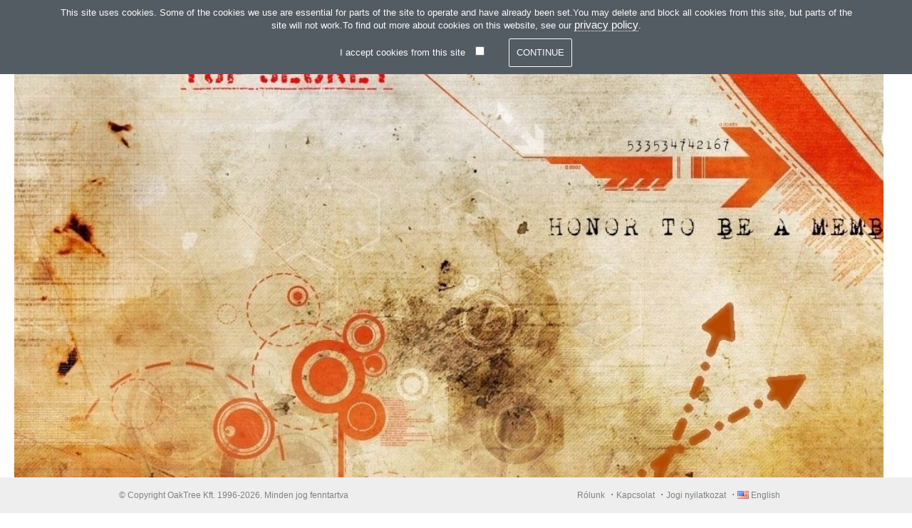

--- FILE ---
content_type: text/html; charset=UTF-8
request_url: http://oaktree.hu/adatvedelem-titkositas/
body_size: 28897
content:
<!DOCTYPE html>
<!--[if IE 7]>
<html class="ie ie7" lang="hu">
<![endif]-->
<!--[if IE 8]>
<html class="ie ie8" lang="hu">
<![endif]-->
<!--[if !(IE 7) & !(IE 8)]><!-->
<html lang="hu">
<!--<![endif]-->
<head profile="http://www.w3.org/2005/10/profile">
	<meta charset="UTF-8">
	<meta name="viewport" content="width=device-width">
	<link rel="alternate" href="http://oaktree.hu" hreflang="hu" />
	<link rel="alternate" href="https://oaktree.hu" hreflang="hu" />
	<link rel="alternate" href="http://oaktree.hu/en" hreflang="en" />
	<link rel="alternate" href="https://oaktree.hu/en" hreflang="en" />
	<link rel="profile" href="http://gmpg.org/xfn/11">
	<link rel="pingback" href="http://oaktree.hu/xmlrpc.php">
	<!--[if lt IE 9]>
	<script src="http://oaktree.hu/wp-content/themes/twentyfourteen/js/html5.js"></script>
	<![endif]-->
			<title>Adatvédelem, titkosítás | Oak Tree HU</title>
		<meta content="http://schemas.microsoft.com/intellisense/ie5" name="vs_targetSchema"/>
	<meta http-equiv="Expires" content="Dec 31,2030 10:10:10"/>
	<meta content="oaktree.hu" name="AUTHOR"/>
	<meta content="Oaktree Ltd. Hungary 1998-2017. All rights reserved." name="COPYRIGHT"/>
	<meta content="Budapest, USA 01-01-2017" name="DATE"/>
	<meta name="google-site-verification" content="AfMewcVlBAk25suxYgHbQwEN0di6jkwQI-bU_CK_G6g" />
	<meta content="INDEX" name="Robots"/>
		
	<link rel="icon" href="/favicon.png" type="image/png">
	<link rel="shortcut icon" sizes="32x32" href="/favicon.ico" type="image/ico" />
	<link rel="shortcut icon" sizes="128x128" href="/images/oaktree-icon-128.png" type="image/png">
	<link rel="shortcut icon" sizes="196x196" href="/images/oaktree-icon-196.png" type="image/png">
	<link rel="shortcut icon" sizes="256x256" href="/images/oaktree-icon-256.png" type="image/png">
    <link rel="apple-touch-icon" href="/images/oaktree-icon-129.png" type="image/png">
	<link rel="apple-touch-icon-precomposed" sizes="128x128" href="/images/oaktree-icon-128.png" type="image/png">
	<link rel="apple-touch-startup-image" href="/images/oaktree-icon-256.png" type="image/png">
	
	<link rel="alternate" type="application/rss+xml" title="RSS 2.0" href="http://oaktree.hu/feed/" />
	<link rel="alternate" type="text/xml" title="RSS .92" href="http://oaktree.hu/feed/rss/" />
	<link rel="alternate" type="application/atom+xml" title="Atom 1.0" href="http://oaktree.hu/feed/atom/" />
	<link rel="stylesheet" href="https://ajax.googleapis.com/ajax/libs/jqueryui/1.11.4/themes/smoothness/jquery-ui.css">
	
<!-- All in One SEO Pack 2.6.1 by Michael Torbert of Semper Fi Web Design[856,908] -->
<meta name="description"  content="Kereskedelmi megoldásokat kiegészítő egyedi adatvédelmi rendszerek, titkosítás. Web megjelenésének és adatkommunikációjának védelme, SSL licensz kiadása." />

<link rel="canonical" href="http://oaktree.hu/adatvedelem-titkositas/" />
			<script type="text/javascript" >
				window.ga=window.ga||function(){(ga.q=ga.q||[]).push(arguments)};ga.l=+new Date;
				ga('create', 'UA-86266779-1', 'auto');
				// Plugins
				
				ga('send', 'pageview');
			</script>
			<script async src="https://www.google-analytics.com/analytics.js"></script>
			<!-- /all in one seo pack -->
<link rel='dns-prefetch' href='//fonts.googleapis.com' />
<link rel='dns-prefetch' href='//s.w.org' />
<link href='https://fonts.gstatic.com' crossorigin rel='preconnect' />
<link rel="alternate" type="application/rss+xml" title="Oak Tree HU &raquo; hírcsatorna" href="http://oaktree.hu/feed/" />
<link rel="alternate" type="application/rss+xml" title="Oak Tree HU &raquo; hozzászólás hírcsatorna" href="http://oaktree.hu/comments/feed/" />
		<script type="text/javascript">
			window._wpemojiSettings = {"baseUrl":"https:\/\/s.w.org\/images\/core\/emoji\/2.4\/72x72\/","ext":".png","svgUrl":"https:\/\/s.w.org\/images\/core\/emoji\/2.4\/svg\/","svgExt":".svg","source":{"concatemoji":"http:\/\/oaktree.hu\/wp-includes\/js\/wp-emoji-release.min.js?ver=4.9.6"}};
			!function(a,b,c){function d(a,b){var c=String.fromCharCode;l.clearRect(0,0,k.width,k.height),l.fillText(c.apply(this,a),0,0);var d=k.toDataURL();l.clearRect(0,0,k.width,k.height),l.fillText(c.apply(this,b),0,0);var e=k.toDataURL();return d===e}function e(a){var b;if(!l||!l.fillText)return!1;switch(l.textBaseline="top",l.font="600 32px Arial",a){case"flag":return!(b=d([55356,56826,55356,56819],[55356,56826,8203,55356,56819]))&&(b=d([55356,57332,56128,56423,56128,56418,56128,56421,56128,56430,56128,56423,56128,56447],[55356,57332,8203,56128,56423,8203,56128,56418,8203,56128,56421,8203,56128,56430,8203,56128,56423,8203,56128,56447]),!b);case"emoji":return b=d([55357,56692,8205,9792,65039],[55357,56692,8203,9792,65039]),!b}return!1}function f(a){var c=b.createElement("script");c.src=a,c.defer=c.type="text/javascript",b.getElementsByTagName("head")[0].appendChild(c)}var g,h,i,j,k=b.createElement("canvas"),l=k.getContext&&k.getContext("2d");for(j=Array("flag","emoji"),c.supports={everything:!0,everythingExceptFlag:!0},i=0;i<j.length;i++)c.supports[j[i]]=e(j[i]),c.supports.everything=c.supports.everything&&c.supports[j[i]],"flag"!==j[i]&&(c.supports.everythingExceptFlag=c.supports.everythingExceptFlag&&c.supports[j[i]]);c.supports.everythingExceptFlag=c.supports.everythingExceptFlag&&!c.supports.flag,c.DOMReady=!1,c.readyCallback=function(){c.DOMReady=!0},c.supports.everything||(h=function(){c.readyCallback()},b.addEventListener?(b.addEventListener("DOMContentLoaded",h,!1),a.addEventListener("load",h,!1)):(a.attachEvent("onload",h),b.attachEvent("onreadystatechange",function(){"complete"===b.readyState&&c.readyCallback()})),g=c.source||{},g.concatemoji?f(g.concatemoji):g.wpemoji&&g.twemoji&&(f(g.twemoji),f(g.wpemoji)))}(window,document,window._wpemojiSettings);
		</script>
		<style type="text/css">
img.wp-smiley,
img.emoji {
	display: inline !important;
	border: none !important;
	box-shadow: none !important;
	height: 1em !important;
	width: 1em !important;
	margin: 0 .07em !important;
	vertical-align: -0.1em !important;
	background: none !important;
	padding: 0 !important;
}
</style>
<link rel='stylesheet' id='pt-cv-public-style-css'  href='http://oaktree.hu/wp-content/plugins/content-views-query-and-display-post-page/public/assets/css/cv.css?ver=2.0.2' type='text/css' media='all' />
<link rel='stylesheet' id='pt-cv-public-pro-style-css'  href='http://oaktree.hu/wp-content/plugins/pt-content-views-pro/public/assets/css/cvpro.min.css?ver=3.6.2.3' type='text/css' media='all' />
<link rel='stylesheet' id='sidebar-login-css'  href='http://oaktree.hu/wp-content/plugins/sidebar-login/assets/css/sidebar-login.css?ver=2.7.3' type='text/css' media='all' />
<link rel='stylesheet' id='parent-style-css'  href='http://oaktree.hu/wp-content/themes/twentyfourteen/style.css?ver=4.9.6' type='text/css' media='all' />
<link rel='stylesheet' id='wds_font_open_sans-css'  href='http://fonts.googleapis.com/css?family=Open+Sans%3A300italic%2C400italic%2C600italic%2C700italic%2C800italic%2C400%2C300%2C600%2C700%2C800&#038;ver=4.9.6' type='text/css' media='all' />
<link rel='stylesheet' id='wds_spop-css'  href='http://oaktree.hu/css/spop.min.css?ver=4.9.6' type='text/css' media='all' />
<link rel='stylesheet' id='font-awesome-css'  href='http://oaktree.hu/css/font-awesome.min.css?ver=4.9.6' type='text/css' media='all' />
<link rel='stylesheet' id='twentyfourteen-lato-css'  href='https://fonts.googleapis.com/css?family=Lato%3A300%2C400%2C700%2C900%2C300italic%2C400italic%2C700italic&#038;subset=latin%2Clatin-ext' type='text/css' media='all' />
<link rel='stylesheet' id='genericons-css'  href='http://oaktree.hu/wp-content/themes/twentyfourteen/genericons/genericons.css?ver=3.0.3' type='text/css' media='all' />
<link rel='stylesheet' id='twentyfourteen-style-css'  href='http://oaktree.hu/wp-content/themes/twentyfourteen-child/style.css?ver=4.9.6' type='text/css' media='all' />
<!--[if lt IE 9]>
<link rel='stylesheet' id='twentyfourteen-ie-css'  href='http://oaktree.hu/wp-content/themes/twentyfourteen/css/ie.css?ver=20131205' type='text/css' media='all' />
<![endif]-->
<script type='text/javascript' src='http://oaktree.hu/wp-includes/js/jquery/jquery.js?ver=1.12.4'></script>
<script type='text/javascript' src='http://oaktree.hu/wp-includes/js/jquery/jquery-migrate.min.js?ver=1.4.1'></script>
<script type='text/javascript' src='http://oaktree.hu/wp-content/plugins/sidebar-login/assets/js/jquery.blockUI.min.js?ver=2.70'></script>
<script type='text/javascript'>
/* <![CDATA[ */
var sidebar_login_params = {"ajax_url":"http:\/\/oaktree.hu\/wp-admin\/admin-ajax.php","force_ssl_admin":"0","is_ssl":"0","i18n_username_required":"K\u00e9rlek add meg a felhaszn\u00e1l\u00f3 nevedet","i18n_password_required":"K\u00e9rlek add meg a jelszavad","error_class":"sidebar_login_error"};
/* ]]> */
</script>
<script type='text/javascript' src='http://oaktree.hu/wp-content/plugins/sidebar-login/assets/js/sidebar-login.min.js?ver=2.7.3'></script>
<link rel='https://api.w.org/' href='http://oaktree.hu/wp-json/' />
<link rel="EditURI" type="application/rsd+xml" title="RSD" href="http://oaktree.hu/xmlrpc.php?rsd" />
<link rel="wlwmanifest" type="application/wlwmanifest+xml" href="http://oaktree.hu/wp-includes/wlwmanifest.xml" /> 
<link rel='prev' title='Szakértői tevékenység' href='http://oaktree.hu/projekt-menedzsment/' />
<link rel='next' title='Hosting viszontértékesítők' href='http://oaktree.hu/web-hosting-viszontertekesitok/' />
<meta name="generator" content="WordPress 4.9.6" />
<link rel='shortlink' href='http://oaktree.hu/?p=48' />
<link rel="alternate" type="application/json+oembed" href="http://oaktree.hu/wp-json/oembed/1.0/embed?url=http%3A%2F%2Foaktree.hu%2Fadatvedelem-titkositas%2F" />
<link rel="alternate" type="text/xml+oembed" href="http://oaktree.hu/wp-json/oembed/1.0/embed?url=http%3A%2F%2Foaktree.hu%2Fadatvedelem-titkositas%2F&#038;format=xml" />

<!-- Bad Behavior 2.2.20 run time: 3.582 ms -->
<script type="text/javascript">
<!--
function bb2_addLoadEvent(func) {
	var oldonload = window.onload;
	if (typeof window.onload != 'function') {
		window.onload = func;
	} else {
		window.onload = function() {
			oldonload();
			func();
		}
	}
}

bb2_addLoadEvent(function() {
	for ( i=0; i < document.forms.length; i++ ) {
		if (document.forms[i].method == 'post') {
			var myElement = document.createElement('input');
			myElement.setAttribute('type', 'hidden');
			myElement.name = 'bb2_screener_';
			myElement.value = '1769751418 18.221.6.42';
			document.forms[i].appendChild(myElement);
		}
	}
});
// --></script>
		<meta name="generator" content="Custom Login v3.2.8" />
<link rel="alternate" hreflang="hu" href="http://oaktree.hu/adatvedelem-titkositas/" title="Hungarian" />
<link rel="alternate" hreflang="en" href="http://oaktree.hu/en/cryptography-and-data-security/" title="English" />
	<!-- Page specific resources -->
	<link rel="stylesheet" href="/css/page.css">
	<script src="/js/wds-aes.js"></script>
	<script src="/js/bootstrap.min.js"></script>
	<script src="/js/jquery.validate.min.js"></script>
	<script src="/js/spop.min.js"></script>
	<script src="/js/zoom.min.js"></script>
	<script src="/js/modals.js"></script>
	<script src="/js/page-core.js"></script>
	<script src="/js/page-contents.js"></script>
	<script src="/js/jquery.cookiesdirective.js"></script>
</head>
<body class="post-template-default single single-post postid-48 single-format-standard masthead-fixed full-width singular"> <!-- oncopy="return false;" oncut="return false;" oncontextmenu="return false;" ondragstart="return false;" onselectstart="return false;"> -->
<div id="page" class="hfeed site">
	<!-- master head -->
	
	<header id="masthead" class="site-header" role="banner">
		<div class="header-main">
			<button id="left-menubar-toggle" title="Címlap / Home page" class='menu-btn' onClick="parent.location='http://oaktree.hu/'">
				<span id='left-menubar-toggle-icon' class='site-logo-oaktree'></span>
			</button>
			<h1 class="site-title">
				<a href="http://oaktree.hu/" rel="home">
				OAKTREE</a>
			</h1>
			<div class="search-toggle">
				<a href="#search-container" class="screen-reader-text" aria-expanded="false" aria-controls="search-container">Keresés</a>
			</div>
			<nav id="primary-navigation" class="site-navigation primary-navigation" role="navigation">
				<button class="menu-toggle">Elsődleges menü</button>
				<a class="screen-reader-text skip-link" href="#content">Kilépés a tartalomba</a>
								<div class="menu-top-menubar-container"><ul id="primary-menu" class="nav-menu"><li id="menu-item-139" class="menu-item menu-item-type-custom menu-item-object-custom menu-item-has-children menu-item-139"><a href="#">Szolgáltatások</a>
<ul class="sub-menu">
	<li id="menu-item-133" class="menu-item menu-item-type-post_type menu-item-object-post menu-item-133"><a title="Projekt- és termék menedzselő szolgáltatások" href="http://oaktree.hu/projekt-menedzsment/">Szakértői tevékenység</a></li>
	<li id="menu-item-419" class="menu-item menu-item-type-post_type menu-item-object-post menu-item-419"><a title="Informatikai szolgáltatások, IT rendszer-, hardware és szoftver szakértők" href="http://oaktree.hu/informatikai-szolgaltatasok/">Informatika</a></li>
	<li id="menu-item-448" class="menu-item menu-item-type-post_type menu-item-object-post menu-item-448"><a href="http://oaktree.hu/informatikusok-kolcsonzese/">Informatikusok kölcsönzése</a></li>
	<li id="menu-item-753" class="menu-item menu-item-type-post_type menu-item-object-post menu-item-753"><a href="http://oaktree.hu/internet-marketing/">Internet (online) marketing</a></li>
	<li id="menu-item-277" class="menu-item menu-item-type-post_type menu-item-object-post menu-item-277"><a title="Nemzetközi domain név regisztráció" href="http://oaktree.hu/domain-nev-foglalas/">Domain név regisztráció</a></li>
	<li id="menu-item-135" class="menu-item menu-item-type-post_type menu-item-object-post menu-item-135"><a title="Web tárhely, domain név, SSL licensz stb. szolgáltatások" href="http://oaktree.hu/web-hosting/">Web tárhely</a></li>
</ul>
</li>
<li id="menu-item-660" class="menu-item menu-item-type-custom menu-item-object-custom menu-item-has-children menu-item-660"><a href="#">Web</a>
<ul class="sub-menu">
	<li id="menu-item-718" class="menu-item menu-item-type-post_type menu-item-object-post menu-item-718"><a href="http://oaktree.hu/web-oldal-epites/">Web oldal építés</a></li>
	<li id="menu-item-661" class="menu-item menu-item-type-post_type menu-item-object-post menu-item-661"><a href="http://oaktree.hu/html5-es-css3-web-tervezes-programozas/">HTML5 és CSS3</a></li>
	<li id="menu-item-662" class="menu-item menu-item-type-post_type menu-item-object-post menu-item-662"><a href="http://oaktree.hu/wordpress-web-megjelenes-php-programozas/">WordPress web oldalak</a></li>
	<li id="menu-item-770" class="menu-item menu-item-type-post_type menu-item-object-post menu-item-770"><a title="Web jelenlét marketing" href="http://oaktree.hu/web-marketing/">Web marketing</a></li>
	<li id="menu-item-684" class="menu-item menu-item-type-post_type menu-item-object-post menu-item-684"><a href="http://oaktree.hu/kozossegi-media-marketing/">Közösségi média marketing</a></li>
</ul>
</li>
<li id="menu-item-663" class="menu-item menu-item-type-custom menu-item-object-custom current-menu-ancestor current-menu-parent menu-item-has-children menu-item-663"><a href="#">Szoftver</a>
<ul class="sub-menu">
	<li id="menu-item-131" class="menu-item menu-item-type-post_type menu-item-object-post menu-item-131"><a title="Web, desktop és szerver applikációk tervezése és készítése" href="http://oaktree.hu/szoftver-fejlesztes/">Szoftver fejlesztés</a></li>
	<li id="menu-item-664" class="menu-item menu-item-type-post_type menu-item-object-post menu-item-664"><a href="http://oaktree.hu/mobil-applikaciok/">Mobil applikációk</a></li>
	<li id="menu-item-670" class="menu-item menu-item-type-post_type menu-item-object-post menu-item-670"><a href="http://oaktree.hu/java-programozas/">Java alkalmazások</a></li>
	<li id="menu-item-134" class="menu-item menu-item-type-post_type menu-item-object-post current-menu-item menu-item-134"><a title="Adat- és információvédelmi testre szabott megoldások" href="http://oaktree.hu/adatvedelem-titkositas/">Adatvédelem, titkosítás</a></li>
</ul>
</li>
<li id="menu-item-176" class="menu-item menu-item-type-post_type menu-item-object-page menu-item-has-children menu-item-176"><a title="#" href="http://oaktree.hu/support-ticket/">Támogatás</a>
<ul class="sub-menu">
	<li id="menu-item-450" class="menu-item menu-item-type-post_type menu-item-object-page menu-item-450"><a href="http://oaktree.hu/contact/">Kapcsolat</a></li>
	<li id="menu-item-449" class="menu-item menu-item-type-post_type menu-item-object-page menu-item-449"><a title="Un. support ticket (szervíz- vagy támogatási jegy) kitöltése" href="http://oaktree.hu/support-ticket/">Szervíz jegy</a></li>
	<li id="menu-item-137" class="menu-item menu-item-type-custom menu-item-object-custom menu-item-137"><a title="Ügyfelek bejelentkezése online menedzselő felületre" target="_blank" href="https://sso.secureserver.net/?plid=470620">Web tárhely ügyfelek</a></li>
	<li id="menu-item-138" class="menu-item menu-item-type-custom menu-item-object-custom menu-item-138"><a title="Viszonértékesítő ügyfelek bejelentkezése online menedzselő felületre" target="_blank" href="http://www.secureserver.net/reseller/hottest-reseller.aspx?prog_id=470617&#038;pl_id=470617">Viszontértékesítők</a></li>
	<li id="menu-item-588" class="menu-item menu-item-type-custom menu-item-object-custom menu-item-588"><a title="Oops Tech Blog informatikus szakembereknek" target="_blank" href="https://blog.weston-fl.com">Oops Blog szakértőknek</a></li>
</ul>
</li>
<li id="menu-item-23" class="menu-item menu-item-type-custom menu-item-object-custom menu-item-23"><a title="Visit our English site (angol nyelvű oldalunk) " href="/en/">English</a></li>
</ul></div>			</nav>
		</div>

		<div id="search-container" class="search-box-wrapper hide">
			<div class="search-box">
				
<form role="search" method="get" class="search-form" action="http://oaktree.hu/">
    <label id="search-container-label">
        <span class="screen-reader-text">Keresés:</span>
        <input type="search" class="search-field"
            placeholder="Search …"
            value="" name="s"
            title="Keresés:" />
    </label>
    <input type="submit" class="search-submit"
        value="Keresés" />
</form>			</div>
		</div>
	</header><!-- #masthead -->
	<!-- main content -->
	<div id="main" class="site-main">

	<div id="primary" class="content-area">
		<div id="content" class="site-content" role="main">
			
<article id="post-48" class="post-48 post type-post status-publish format-standard has-post-thumbnail hentry category-adatvedelem category-titkositas tag-adatvedelem tag-projekt-menedzsment">
	
		<div class="post-thumbnail">
		<img width="1038" height="576" src="http://oaktree.hu/wp-content/uploads/2016/04/slider-top-secret.jpg" class="attachment-twentyfourteen-full-width size-twentyfourteen-full-width wp-post-image" alt="Adatvedelem, titkositas" srcset="http://oaktree.hu/wp-content/uploads/2016/04/slider-top-secret.jpg 1038w, http://oaktree.hu/wp-content/uploads/2016/04/slider-top-secret-640x355.jpg 640w, http://oaktree.hu/wp-content/uploads/2016/04/slider-top-secret-1024x568.jpg 1024w, http://oaktree.hu/wp-content/uploads/2016/04/slider-top-secret-672x372.jpg 672w" sizes="(max-width: 1038px) 100vw, 1038px" />		</div>

			<header class="entry-header">
		<div id="header-contact-button" href="#">
			<a id="show-phone-hu" class="fa fa-phone fa-2x" href="#" title="Phone/Telefon"></a>
			<a id="show-email-address-hu" class="fa fa-envelope-o fa-2x" title="E-mail" href="#"></a>
		</div>
		<h1 class="entry-title wds-darktitle">Adatvédelem, titkosítás</h1>	</header><!-- .entry-header -->

			<div class="entry-content">
			<p>Adatvédelmi szolgáltatásaink közül meghatározó az <strong>egyedi titkosító eljárások</strong> kidolgozása és hozzáadása a kereskedelmi forgalomban lévő eszközökhöz illetve közismert, szabványosított biztonsági eljárásokhoz. Célja, hogy olyan magas szintű, mások által nem ismert és nem feltörhető védelmi megoldás szülessen, ami megfelel a megrendelő egyedi igényeinek is.</p>
<p>A <strong>titkosítás</strong> olyan matematikai alapokon nyugvó eljárás, melynek során az adatokat úgy változtatjuk meg felismerhetetlenül, hogy abból az eredeti adat kizárólag a küldő és a címzett által ismert eszközökkel és eljárások segítségével ismerhető meg, illetve állítható vissza.</p>
<p>Független, nagy szakmai tapasztalatokkal rendelkező szakembereink az alábbiakban állnak rendelkezésére:</p>
<ul class="post-bulleted-list">
<li>Adat- és információvédelmi tanácsadás, szakértés, tervezés</li>
<li>Informatikai környezet, alkalmazások és adatbázisok védelmi megoldásainak tervezése és ellenőrzése</li>
<li>Egyedi professzionális <strong>megoldások adatok és elektronikus iratok nagy megbizhatóságú rejtjelzéses védelmére</strong> (kriptográfia)</li>
<li>Egyedi <strong>Crypto API modulok</strong> beintegrálása informatikai rendszerekbe</li>
<li>Konkurencia és ellenséges szándékú kormányok hackerjei és online betörők elleni védelem</li>
<li>Asztali készülékek programjainak védelmi megoldásai (MS Windows, macOS)</li>
<li>Mobil- és tábla alkalmazások védelme (iOS, Android)</li>
<li>Web szolgáltatások biztonsága (kliens és szerver oldal)</li>
<li>Web oldalak hitelesítése, SSL licenszek.</li>
</ul>
<p>Web oldalak SSL licenszeiről angol nyelvű információ és megrendelés: <a class="post-link-arrow" title="SSL licenszek vásárlása és installálása" href="https://www.secureserver.net/ssl/ssl-certificate.aspx?ci=1789&amp;prog_id=470620" target="_blank" hreflang="en-us">OAKTREE.HOST</a></p>
		</div><!-- .entry-content -->
	</article><!-- #post-## -->
		</div><!-- #content -->
	</div><!-- #primary -->

	<!-- Sidebar is inactive (featured page ?) -->
<div id="secondary">
	<h2 class="site-description">Oak Tree Hungary</h2>			<div id="left-menubar">
		<!-- <div id="left-menubar" class="pushy pushy-left"> -->
			<nav role="navigation" class="navigation site-navigation secondary-navigation">
				<div id="navbar-left-collapse-1" class="menu-left-menubar-container"><ul id="menu-left-menubar" class="nav nav-pills nav-stacked left-menu"><li id="menu-item-15" class="menu-item menu-item-type-custom menu-item-object-custom menu-item-15"><a title="Login" href="#">Login</a></li>
<li id="menu-item-16" class="menu-item menu-item-type-custom menu-item-object-custom menu-item-16"><a title="Windows Servers" href="#">Windows Servers</a></li>
<li id="menu-item-17" class="menu-item menu-item-type-custom menu-item-object-custom menu-item-17"><a title="Linux servers" href="#">Linux servers</a></li>
<li id="menu-item-18" class="menu-item menu-item-type-custom menu-item-object-custom menu-item-18"><a title="Domain name" href="#">Domain name</a></li>
<li id="menu-item-21" class="menu-item menu-item-type-custom menu-item-object-custom menu-item-21"><a title="SSL certificates" href="#">SSL certificates</a></li>
<li id="menu-item-20" class="menu-item menu-item-type-custom menu-item-object-custom menu-item-20"><a title="FAQ" href="#">FAQ</a></li>
<li id="menu-item-19" class="menu-item menu-item-type-custom menu-item-object-custom menu-item-19"><a title="Support" href="#">Support</a></li>
</ul></div>			</nav>
		</div>
		</div><!-- #secondary -->
		</div><!-- #main -->
	
		<span class="push"/>
		<footer id="colophon" class="site-footer" role="contentinfo">
													<div class="container-fluid">
				<div class="site-info row">
											<div class="col-sm-6">
							<a id="site-copyright" href="http://home.oaktree.host" target="_blank" hreflang="en" title="Oak Tree web hosting services">
						&copy;&nbsp;Copyright OakTree Kft.  1996-2026. Minden jog fenntartva</a>
						</div>
						<div class="col-sm-6">
							<a href="/about" target="_self" hreflang="hu" title="Rövid bemutatkozás">Rólunk</a>
							&nbsp;&middot;&nbsp;<a href="/contact" hreflang="hu" target="_self" title="Kapcsolat">Kapcsolat</a>
							&nbsp;&middot;&nbsp;<a href="/jogi-nyilatkozat" hreflang="hu" target="_self" title="Jogi nyilatkozat">Jogi nyilatkozat</a>
							&nbsp;&middot;&nbsp;<a href="http://oaktree.hu/en/cryptography-and-data-security/" title="English"><img src="http://oaktree.hu/wp-content/plugins/multisite-language-switcher/flags/us.png" alt="us"/> English</a>							<!-- &nbsp;&middot;&nbsp;<a id="footer-webmaster" href="#" target="_blank" title="Contact webmaster for issues with this web site">Webmaster</a> -->
						</div>
										
				</div><!-- .site-info -->
			</div><!-- .container-fluid -->
		</footer><!-- #colophon -->
	</div><!-- #page -->
	<script type='text/javascript'>
/* <![CDATA[ */
var PT_CV_PUBLIC = {"_prefix":"pt-cv-","page_to_show":"5","_nonce":"b2fe722efc","is_admin":"","is_mobile":"","ajaxurl":"http:\/\/oaktree.hu\/wp-admin\/admin-ajax.php","lang":"","loading_image_src":"data:image\/gif;base64,R0lGODlhDwAPALMPAMrKygwMDJOTkz09PZWVla+vr3p6euTk5M7OzuXl5TMzMwAAAJmZmWZmZszMzP\/\/\/yH\/[base64]\/wyVlamTi3nSdgwFNdhEJgTJoNyoB9ISYoQmdjiZPcj7EYCAeCF1gEDo4Dz2eIAAAh+QQFCgAPACwCAAAADQANAAAEM\/DJBxiYeLKdX3IJZT1FU0iIg2RNKx3OkZVnZ98ToRD4MyiDnkAh6BkNC0MvsAj0kMpHBAAh+QQFCgAPACwGAAAACQAPAAAEMDC59KpFDll73HkAA2wVY5KgiK5b0RRoI6MuzG6EQqCDMlSGheEhUAgqgUUAFRySIgAh+QQFCgAPACwCAAIADQANAAAEM\/DJKZNLND\/[base64]"};
var PT_CV_PAGINATION = {"first":"\u00ab","prev":"\u2039","next":"\u203a","last":"\u00bb","goto_first":"Go to first page","goto_prev":"Go to previous page","goto_next":"Go to next page","goto_last":"Go to last page","current_page":"Current page is","goto_page":"Go to page"};
/* ]]> */
</script>
<script type='text/javascript' src='http://oaktree.hu/wp-content/plugins/content-views-query-and-display-post-page/public/assets/js/cv.js?ver=2.0.2'></script>
<script type='text/javascript' src='http://oaktree.hu/wp-content/plugins/pt-content-views-pro/public/assets/js/cvpro.min.js?ver=3.6.2.3'></script>
<script type='text/javascript' src='http://oaktree.hu/wp-includes/js/jquery/ui/core.min.js?ver=1.11.4'></script>
<script type='text/javascript' src='http://oaktree.hu/wp-content/themes/twentyfourteen-child/js/functions.js?ver=20140717'></script>
<script type='text/javascript' src='http://oaktree.hu/wp-includes/js/wp-embed.min.js?ver=4.9.6'></script>
					
					<script type="text/javascript">
						var wpspjq=jQuery.noConflict();
					</script>
					
					<link href="http://oaktree.hu/wp-content/plugins/wp-support-plus-responsive-ticket-system/asset/css/support_btn.css?version=9.0.8" rel="stylesheet">
					<script src="http://oaktree.hu/wp-content/plugins/wp-support-plus-responsive-ticket-system/asset/js/support_btn.js?version=9.0.8" type="text/javascript"></script>
					
										
										
						<script src="/js/page-footer.js"></script>

	<script type="text/javascript">
		( function( $ ) {
			$(document).ready(function() {
				$.cookiesDirective({
					fontColor: '#FFFFFF', // font color for disclosure panel
					fontSize: '11pt', // font size for disclosure panel
					backgroundColor: 'rgb(84,92,99)', // background color of disclosure panel
					backgroundOpacity: 'FF', // opacity of disclosure panel
					linkColor: '#FFFFFF', // link color in disclosure panel
											privacyPolicyUri: '/jogi-nyilatkozat'
									});
			});
		} )( jQuery );
		/* Google analytics */
		(function(i,s,o,g,r,a,m){i['GoogleAnalyticsObject']=r;i[r]=i[r]||function(){
		(i[r].q=i[r].q||[]).push(arguments)},i[r].l=1*new Date();a=s.createElement(o),
		m=s.getElementsByTagName(o)[0];a.async=1;a.src=g;m.parentNode.insertBefore(a,m)
		})(window,document,'script','https://www.google-analytics.com/analytics.js','ga');

		ga('create', 'UA-86266779-1', 'auto');
		ga('send', 'pageview');
	</script>
</body>
</html>

--- FILE ---
content_type: text/css
request_url: http://oaktree.hu/wp-content/plugins/pt-content-views-pro/public/assets/css/cvpro.min.css?ver=3.6.2.3
body_size: 30372
content:
#cvpboxOverlay,#cvpboxWrapper,#cvpcolorbox{position:absolute;top:0;left:0;z-index:9999}#cvpboxWrapper{max-width:none}#cvpboxOverlay{position:fixed;width:100%;height:100%}#cvpboxBottomLeft,#cvpboxMiddleLeft{clear:left}#cvpboxContent{position:relative}#cvpboxLoadedContent{overflow:auto;-webkit-overflow-scrolling:touch}#cvpboxTitle{margin:0}#cvpboxLoadingGraphic,#cvpboxLoadingOverlay{position:absolute;top:0;left:0;width:100%;height:100%}#cvpboxClose,#cvpboxNext,#cvpboxPrevious,#cvpboxSlideshow{cursor:pointer}.cvpboxPhoto{float:left;margin:auto;border:0;display:block;max-width:none;-ms-interpolation-mode:bicubic}.cvpboxIframe{width:100%;height:100%;display:block;border:0;padding:0;margin:0}#cvpboxContent,#cvpboxLoadedContent,#cvpcolorbox{box-sizing:content-box;-moz-box-sizing:content-box;-webkit-box-sizing:content-box}#cvpboxOverlay{background:#000}#cvpcolorbox{outline:0}#cvpboxContent{margin-top:20px;background:#000}.cvpboxIframe{background:#fff}#cvpboxError{padding:50px;border:1px solid #ccc}#cvpboxLoadedContent{border:5px solid #000;background:#fff}#cvpboxTitle{position:absolute;top:-20px;left:0;color:#ccc}#cvpboxCurrent{position:absolute;top:-20px;right:0;color:#ccc}#cvpboxLoadingGraphic{background:url(../images/loading.gif) center center no-repeat}#cvpboxClose,#cvpboxNext,#cvpboxPrevious,#cvpboxSlideshow{border:0;padding:0;margin:0;overflow:visible;width:auto;background:0}#cvpboxClose:active,#cvpboxNext:active,#cvpboxPrevious:active,#cvpboxSlideshow:active{outline:0}#cvpboxSlideshow{position:absolute;top:-20px;right:90px;color:#fff}#cvpboxPrevious{position:absolute;top:50%;left:5px;margin-top:-32px;background:url(../images/controls.png) top left no-repeat;width:28px;height:65px;text-indent:-9999px}#cvpboxPrevious:hover{background-position:bottom left}#cvpboxNext{position:absolute;top:50%;right:5px;margin-top:-32px;background:url(../images/controls.png) top right no-repeat;width:28px;height:65px;text-indent:-9999px}#cvpboxNext:hover{background-position:bottom right}#cvpboxClose{position:absolute;top:-11px;right:-8px;background:url(../images/controls.png) -25px 0 no-repeat;width:22px;height:23px;text-indent:-9999px;border:0}.pt-cv-collapsible .panel{border-radius:0;margin-bottom:8px;-webkit-box-shadow:1px 1px 3px rgba(176,178,181,.34);box-shadow:1px 1px 3px rgba(176,178,181,.34)}.pt-cv-collapsible .clickable,.pt-cv-collapsible .panel-heading{cursor:pointer}.pt-cv-collapsible .panel-heading span{position:absolute;top:38%;line-height:12px;right:10px;color:#00025F;opacity:.6;filter:alpha(opacity=60)}.pt-cv-collapsible .panel-heading span .glyphicon{font-size:12px!important;top:0}.pt-cv-collapsible .panel>.panel-heading{position:relative;padding:0;background-color:#fff;border:none}.pt-cv-collapsible .panel>.panel-heading a{font-weight:700;padding:10px;display:block;border-bottom:none}.pt-cv-collapsible .panel-group .panel-heading+.panel-collapse .panel-body{border-top:1px solid rgba(81,151,255,.5);overflow:hidden}.pt-cv-collapsible .edd_purchase_submit_wrapper{margin-bottom:10px}.pt-cv-collapsible .panel-body{margin:0}.pt-cv-view .panel-default{padding-bottom:0}.pt-cv-view .panel-default>.panel-heading{margin-bottom:0!important}.pt-cv-gls-menu{margin-bottom:20px}.pt-cv-glossary.pt-cv-index-only .pt-cv-gls-group{display:none}.pt-cv-gls-menu li{display:inline-block}.pt-cv-gls-menu li:first-child{padding-left:0}.pt-cv-gls-menu li a{font-weight:600;padding:0 10px}.pt-cv-gls-menu li a.pt-active{text-decoration:none;background:#ff5a5f;color:#fff}.pt-cv-gls-header,.pt-cv-gls-menu li a{font-size:18px}.pt-cv-gls-header{padding:6px;margin:0 15px 10px}.pt-cv-glossary .pt-cv-content-item{padding-bottom:10px}.pt-cv-glossary .pt-cv-title a{font-weight:400}.pt-cv-gls-header,.pt-cv-gls-menu li a{text-transform:uppercase}.pt-cv-ooc+.pt-cv-ooc{padding:0}.pt-cv-one_others .pt-cv-hover-wrapper,.pt-cv-ooc .pt-cv-thumbnail.pull-left,.pt-cv-ooc:nth-child(2) .pt-cv-meta-fields{margin-bottom:0!important}.pt-cv-pinterest.pt-cv-shadow{margin-left:5px;margin-right:5px}.pt-cv-pinterest .pt-cv-page{opacity:0}.pt-cv-pinterest .pt-cv-content-item{background:#fff;border-top:1px solid #ececec;margin-bottom:20px;min-height:60px;padding-bottom:0;-webkit-transition:top 1s ease,left 1s ease;-moz-transition:top 1s ease,left 1s ease;-o-transition:top 1s ease,left 1s ease;-ms-transition:top 1s ease,left 1s ease}.pt-cv-pinterest:not(.pt-cv-masonry) .pt-cv-content-item{width:236px;float:left}.pt-cv-pinterest *{margin-bottom:0}.pt-cv-masonry .pt-cv-content-item{margin-bottom:8px!important}.pt-cv-pinterest.pt-cv-shadow .pt-cv-content-item{-moz-box-shadow:0 2px 5px rgba(202,202,202,.8);-webkit-box-shadow:0 2px 5px rgba(202,202,202,.8);-khtml-box-shadow:0 2px 5px rgba(202,202,202,.8);box-shadow:0 2px 5px rgba(202,202,202,.8)}.pt-cv-pinterest.pt-cv-shadow .pt-cv-content-item:hover{-moz-box-shadow:0 5px 10px rgba(0,0,0,.15);-webkit-box-shadow:0 5px 10px rgba(0,0,0,.15);-khtml-box-shadow:0 5px 10px rgba(0,0,0,.15);box-shadow:0 5px 10px rgba(0,0,0,.15)}.pt-cv-pinterest.pt-cv-masonry .pt-cv-content-item{-moz-box-shadow:0 1px 3px rgba(202,202,202,.8);-webkit-box-shadow:0 1px 3px rgba(202,202,202,.8);-khtml-box-shadow:0 1px 3px rgba(202,202,202,.8);box-shadow:0 1px 3px rgba(202,202,202,.8)}.pt-cv-pinterest.pt-cv-border .pt-cv-content-item{border:1px solid #eee}.pt-cv-pinterest:not(.pt-cv-no-bb) .pt-cv-content-item>*{border-bottom:1px solid rgba(0,0,0,.1)}.pt-cv-pinterest:not(.pt-cv-no-bb) .pt-cv-content-item>:last-child{border-bottom:none}.pt-cv-pinterest .edd_download_purchase_form,.pt-cv-pinterest .pt-cv-content,.pt-cv-pinterest .pt-cv-custom-fields,.pt-cv-pinterest .pt-cv-meta-fields,.pt-cv-pinterest .pt-cv-title{padding:8px 12px;margin-bottom:0!important}.pt-cv-pinterest .pt-cv-meta-fields{margin-top:0}.pt-cv-pinterest .pt-cv-title{padding-top:15px;padding-bottom:15px;margin-bottom:0}.pt-cv-pinterest .pt-cv-thumbnail{margin-bottom:0!important;margin-top:0}.pt-cv-pinterest .pt-cv-1-col .pt-cv-thumbnail:not(.img-circle){width:100%}.pt-cv-pinterest .edd_download_purchase_form,.pt-cv-pinterest .pt-cv-2-col .pt-cv-content,.pt-cv-pinterest .pt-cv-2-col .pt-cv-title{margin-left:10px;margin-right:10px;padding-left:0;padding-right:0}.pt-cv-pinterest .pt-cv-2-col .pt-cv-thumbnail{margin-top:10px!important}.pt-cv-pinterest .pt-cv-2-col .pt-cv-thumbnail.pull-left{margin-left:10px;margin-bottom:10px!important}.pt-cv-pinterest .pt-cv-2-col .pt-cv-thumbnail.pull-right{margin-right:10px}.pt-cv-pinterest [data-col-md="1"] .pt-cv-content-item :first-child .pt-cv-thumbnail{margin-left:0!important;margin-bottom:0!important;margin-top:0!important}.pt-cv-pinterest .edd_purchase_submit_wrapper{margin-top:10px}.pt-cv-pinterest .pt-cv-social-buttons{margin:5px auto!important;text-align:center}@media (min-width:992px){.pt-cv-masonry .pt-cv-content-item{max-width:49%}}@media (max-width:480px){.pt-cv-pinterest .pt-cv-content-item{max-width:100%}}.pt-cv-scrollable{margin-top:30px;margin-bottom:30px}.pt-cv-scrollable .pt-cv-content-item{padding-bottom:10px;z-index:100}.pt-cv-scrollable .pt-cv-title{margin-bottom:10px}.pt-cv-scrollable .pt-cv-readmore{color:#fff}.pt-cv-scrollable .pt-cv-thumbnail{width:100%}.pt-cv-cap-w-img{background:rgba(51,51,51,.8)!important}.pt-cv-cap-w-img:empty{background:0 0!important}.pt-cv-view .carousel-control{top:0;bottom:auto;width:auto;margin-top:-35px;margin-right:5px;text-shadow:none;opacity:1!important;filter:alpha(opacity=100)!important}.pt-cv-view .carousel-control.left{right:50px;left:auto}.pt-cv-view .carousel-control.right{right:0;left:auto}.pt-cv-view .carousel-control.left,.pt-cv-view .carousel-control.right{margin-left:0;margin-right:0}.pt-cv-view .carousel-control span{line-height:31px;background:#e7604a;color:#fff;-webkit-border-radius:3px;-moz-border-radius:3px;border-radius:3px}.pt-cv-view .carousel-control:hover span{color:#00FF14}.pt-cv-view .carousel-control .glyphicon-chevron-left,.pt-cv-view .carousel-control .glyphicon-chevron-right,.pt-cv-view .carousel-control .icon-next,.pt-cv-view .carousel-control .icon-prev{font-size:13px!important}.pt-cv-view .carousel-control .glyphicon-chevron-left,.pt-cv-view .carousel-control .glyphicon-chevron-right{width:30px!important;height:30px!important}.pt-cv-view .carousel-control .glyphicon-chevron-right{margin-right:0}.pt-cv-view .pt-cv-carousel-indicators{bottom:-20px}.pt-cv-view .pt-cv-carousel-indicators li{width:12px;height:12px;margin:0;background:0 0;border:none!important;-webkit-border-radius:12px;-moz-border-radius:12px;border-radius:12px;-webkit-box-shadow:inset 0 0 0 2px #b6b6b6;-moz-box-shadow:inset 0 0 0 2px #b6b6b6;box-shadow:inset 0 0 0 2px #b6b6b6}.pt-cv-view .pt-cv-carousel-indicators li.active{-webkit-box-shadow:none;-moz-box-shadow:none;box-shadow:none;background-color:#82d344;background-image:-webkit-gradient(linear,left top,left bottom,from(#82d344),to(#51af34));background-image:-webkit-linear-gradient(top,#82d344,#51af34);background-image:-moz-linear-gradient(top,#82d344,#51af34);background-image:-o-linear-gradient(top,#82d344,#51af34);background-image:linear-gradient(to bottom,#82d344,#51af34)}.pt-cv-view .pt-cv-carousel-caption{bottom:10px;padding-bottom:10px;position:absolute}.pt-cv-carousel-caption:empty{display:none}.pt-cv-scrollable .item.next,.pt-cv-scrollable .item.prev{width:100%!important}.pt-cv-scrollable .edd-add-to-cart-label{color:#222}@media (max-width:767px){.pt-cv-view .carousel-control.left{margin-right:15px}}.pt-cv-timeline a,.pt-cv-timeline a:visited{color:#3B5998;text-decoration:none}.pt-cv-timeline a:hover{text-decoration:underline!important}.pt-cv-timeline .pt-cv-title{margin:0;padding:0;line-height:1}.pt-cv-timeline .pt-cv-title a{font-weight:700}.pt-cv-timeline .pt-cv-content-item{background:#fff;padding:5px;-webkit-border-radius:3px;-moz-border-radius:3px;border-radius:3px}.pt-cv-timeline .pt-cv-ctf-list,.pt-cv-timeline .pt-cv-tl-content{padding:10px}.pt-cv-tl-avatar{padding-bottom:5px;margin-bottom:15px}.pt-cv-tl-heading .entry-date{font-size:13px}.pt-cv-tl-avatar img{border-radius:50%;border:1px solid rgba(0,0,0,.1)}.pt-cv-tl-avatar>a:first-child{float:left}.pt-cv-tl-heading{display:table-cell;vertical-align:top;padding-left:5px}.pt-cv-tl-heading>p{margin:0}.pt-cv-timeline .pt-cv-meta-fields{background:#f6f7f8;list-style:none;padding:5px 10px;margin:0}.pt-cv-timeline .pt-cv-meta-fields>span{display:inline}.pt-cv-timeline:not(.pt-cv-content-hover) .pt-cv-meta-fields>span:before{content:"\00b7"!important;font-weight:700;padding:0 6px}.pt-cv-timeline .pt-cv-meta-fields>span:first-child:before{content:''!important;margin-left:-14px}.pt-cv-timeline .pt-cv-meta-fields .glyphicon{margin-left:0}.pt-cv-timeline .pt-cv-readmore{color:#fff!important}.pt-cv-timeline .btn-default.pt-cv-readmore{color:#428bca!important}.pt-cv-timeline .btn-default.pt-cv-readmore:hover{background:#f6f7f8}.pt-cv-timeline{height:auto;overflow:hidden;position:relative;width:100%}.pt-cv-timeline .tl-spine{background:#C3CCDF;height:100%;left:50%;position:absolute;width:1px}.tl-items-clear{clear:both;width:100%}.tl-items{margin:0 auto;padding:0}.tl-items div.tl-item{display:inline-block;margin:2px 0 40px!important;padding:0;position:relative;vertical-align:top;width:50%}.tl-items div.pt-right{clear:right;float:right}.tl-items div.pt-left{clear:left;float:left}.pt-cv-timeline div.pt-left:after,.pt-cv-timeline div.pt-right:after{background:#C3CCDF;border:5px solid #fff;content:"";width:15px;height:15px;position:absolute;-webkit-border-radius:50%;-moz-border-radius:50%;border-radius:50%;transition:all 1s ease 0s}.pt-cv-timeline div.pt-left:hover:after,.pt-cv-timeline div.pt-right:hover:after{background:#94B7FF;border:4px solid #F0F0F0}.pt-cv-timeline div.pt-left:after{right:-8px;top:20px}.pt-cv-timeline div.pt-right:after{left:-7px;top:62px}.tl-items .tl-item-content{background:#FFF;margin:auto;min-height:100px;position:relative;width:90%;-webkit-border-radius:3px;-moz-border-radius:3px;border-radius:3px;-webkit-box-shadow:0 1px 6px 2px rgba(0,0,0,.15);-moz-box-shadow:0 1px 6px 2px rgba(0,0,0,.15);box-shadow:0 1px 6px 2px rgba(0,0,0,.15)}.tl-item-content:after,.tl-item-content:before{border-top:8px dashed transparent;border-bottom:8px solid transparent;position:absolute;top:20px;content:''}.pt-left .tl-item-content:before{right:-8px;border-left:8px solid #e5e5e5}.pt-left .tl-item-content:after{right:-7px;border-left:8px solid #fff}.pt-right .tl-item-content:before{top:60px;left:-8px;border-right:8px solid #e5e5e5}.pt-right .tl-item-content:after{top:60px;left:-7px;border-right:8px solid #fff}.pt-cv-timeline+.pt-cv-pagination-wrapper .pt-cv-spinner{left:49.4%;top:20px}@media (max-width:480px){.tl-items div.tl-item{width:100%!important}.pt-cv-timeline div.pt-left:after,.pt-cv-timeline div.pt-right:after{background:0 0!important}}.pt-cv-center img{margin-left:auto!important;margin-right:auto!important}.pt-cv-edit-post,.pt-cv-edit-view{color:red;border:1px solid!important;padding:2px;z-index:10}.pt-cv-content p{color:inherit!important}.pt-cv-content-text+br{display:none!important}.pt-cv-same-height .pt-cv-content{position:relative!important}.pt-cv-view input.edd-add-to-cart{display:none}.pt-cv-href-thumbnail{max-width:100%}.pt-cv-href-thumbnail iframe{margin-bottom:10px;max-width:100%!important}.pt-cv-sharp-buttons .btn{-webkit-border-radius:0!important;-moz-border-radius:0!important;border-radius:0!important}.pt-cv-thumb-left iframe{float:left!important;margin-right:20px!important}.pt-cv-thumb-right iframe{float:right!important;margin-left:20px!important}.pt-cv-2-col .pt-cv-ctf-list{display:table}.pt-cv-ctf-list:after{content:" ";display:block;clear:both}.pt-cv-thumbnail.img-shadow{transition:.5s ease opacity;-webkit-box-shadow:0 2px 10px 0 rgba(0,0,0,.5);-moz-box-shadow:0 2px 10px 0 rgba(0,0,0,.5);box-shadow:0 2px 10px 0 rgba(0,0,0,.5)}.pt-cv-thumbnail.img-shadow:hover{opacity:.8}@-webkit-keyframes wobble-horizontal{16.65%{-webkit-transform:translateX(5px);transform:translateX(5px)}33.3%{-webkit-transform:translateX(-4px);transform:translateX(-4px)}49.95%{-webkit-transform:translateX(3px);transform:translateX(3px)}66.6%{-webkit-transform:translateX(-2px);transform:translateX(-2px)}83.25%{-webkit-transform:translateX(1px);transform:translateX(1px)}100%{-webkit-transform:translateX(0);transform:translateX(0)}}@keyframes wobble-horizontal{16.65%{-webkit-transform:translateX(5px);transform:translateX(5px)}33.3%{-webkit-transform:translateX(-4px);transform:translateX(-4px)}49.95%{-webkit-transform:translateX(3px);transform:translateX(3px)}66.6%{-webkit-transform:translateX(-2px);transform:translateX(-2px)}83.25%{-webkit-transform:translateX(1px);transform:translateX(1px)}100%{-webkit-transform:translateX(0);transform:translateX(0)}}@media (max-width:480px){.pt-cv-social-buttons a{margin-top:5px}.pt-cv-oop.pt-cv-2-col .pt-cv-thumbnail{float:none!important;margin:0}.pt-cv-ctf-name{float:none}.pt-cv-ctf-value audio,.pt-cv-ctf-value video{max-width:239px!important}.pt-cv-custom-fields{display:block}}@media (max-width:767px){.pt-cv-filter-bar .col-xs-6:nth-child(2n+1){clear:left}.pt-cv-filter-group ul{height:auto}}.pt-cv-overlay-box{position:absolute!important;width:100%;height:100%;left:0;top:0;margin:-5px;padding-top:100px!important;z-index:1000!important;background-color:#fff!important}.pt-cv-overlay-box img{display:block!important;margin:0 auto!important}.pt-cv-lightbox-dialog #cvpboxLoadedContent{overflow-x:hidden!important;padding:0 30px}#cvpboxLoadedContent>#content{width:90%;margin:0 5% 5%}.pt-cv-custom-fields{display:flex;margin-top:10px}.pt-cv-ctf-name{margin-right:20px;min-width:100px;float:left;font-weight:600}.pt-cv-ctf-value{display:-webkit-box;display:-ms-flexbox;max-width:100%}.pt-cv-ctf-value video{max-width:initial!important}.pt-cv-ctf-column{padding-left:0!important;padding-right:0!important}.pt-cv-ctf-column.pt-cv-content-item{padding-bottom:0}.pt-cv-ctf-column.pt-cv-content-item>*{margin-bottom:0!important;margin-top:0!important}.pt-cv-meta-fields a{color:inherit}.pt-cv-meta-fields span,.pt-cv-meta-fields time{color:rgba(51,51,51,.6);float:none}.pt-cv-meta-fields .glyphicon{margin-left:15px;margin-right:2px;color:rgba(51,51,51,.6)}.pt-cv-meta-fields span:first-child .glyphicon{margin-left:0}.pt-cv-meta-fields .glyphicon:before{margin-top:2px;float:left}.pt-cv-meta-fields .glyphicon a{margin-left:6px}.pt-cv-meta-fields .comments-link:before{content:''!important}.pt-cv-meta-fields .avatar{-webkit-border-radius:100%;-moz-border-radius:100%;border-radius:100%}.comments-link a:before{content:''!important}@media (min-width:768px) and (max-width:991px){.pt-cv-colsys .col-sm-2:nth-child(5n+1),.pt-cv-colsys .col-sm-2:nth-child(6n+1),.pt-cv-colsys .col-sm-3:nth-child(4n+1),.pt-cv-colsys .col-sm-4:nth-child(3n+1),.pt-cv-colsys .col-sm-6:nth-child(2n+1){clear:left!important}}@media (max-width:767px){.pt-cv-colsys .col-xs-2:nth-child(5n+1),.pt-cv-colsys .col-xs-2:nth-child(6n+1),.pt-cv-colsys .col-xs-3:nth-child(4n+1),.pt-cv-colsys .col-xs-4:nth-child(3n+1),.pt-cv-colsys .col-xs-6:nth-child(2n+1){clear:left!important}}@media (min-width:992px){.pt-cv-one_others .pt-cv-ooc .col-md-1:nth-child(10n+1),.pt-cv-one_others .pt-cv-ooc .col-md-1:nth-child(11n+1),.pt-cv-one_others .pt-cv-ooc .col-md-1:nth-child(12n+1),.pt-cv-one_others .pt-cv-ooc .col-md-1:nth-child(7n+1),.pt-cv-one_others .pt-cv-ooc .col-md-1:nth-child(8n+1),.pt-cv-one_others .pt-cv-ooc .col-md-1:nth-child(9n+1),.pt-cv-one_others .pt-cv-ooc .col-md-2:nth-child(5n+1),.pt-cv-one_others .pt-cv-ooc .col-md-2:nth-child(6n+1),.pt-cv-one_others .pt-cv-ooc .col-md-3:nth-child(4n+1),.pt-cv-one_others .pt-cv-ooc .col-md-4:nth-child(3n+1),.pt-cv-one_others .pt-cv-ooc .col-md-6:nth-child(2n+1),.pt-cv-one_others .pt-cv-ooc:nth-child(2n+1){clear:left!important}}.pt-cv-hover-wrapper{position:relative}.pt-cv-hover-wrapper .pt-cv-thumbnail{width:100%;margin-bottom:0!important}.pt-cv-hover-wrapper .pt-cv-thumbnail.pull-left{margin-right:0!important;float:none!important}.pt-cv-content-hover .pt-cv-mask{position:absolute;top:0;bottom:0;right:0;left:0;margin-left:0!important;padding:15px;width:auto;z-index:100;opacity:0;visibility:hidden;overflow:hidden;transition:all .6s ease;-moz-transition:all .6s ease;-ms-transition:all .6s ease;-o-transition:all .6s ease;-webkit-transition:all .6s ease}.pt-cv-mask>[class*=pt-cv-]{padding-left:0;padding-right:0}.pt-cv-pinterest .pt-cv-hover-wrapper{margin-bottom:0!important}.pt-cv-mask :first-child{padding-top:0;padding-bottom:0;margin-bottom:10px}.pt-cv-content-hover.effect-fi .pt-cv-mask{transition:visibility 0s linear .5s,opacity .5s linear}.pt-cv-content-hover.effect-fi .pt-cv-content-item.pt-cv-hover .pt-cv-mask,.pt-cv-content-hover.effect-fi:not(.pt-cv-mobile) .pt-cv-content-item:hover .pt-cv-mask{opacity:1;-ms-filter:"progid: DXImageTransform.Microsoft.Alpha(Opacity=100)";filter:alpha(opacity=100);visibility:visible;transition-delay:0s}.pt-cv-content-hover.effect-fi .pt-cv-title{z-index:10}.pt-cv-content-hover.effect-lr .pt-cv-content-item.pt-cv-hover .pt-cv-mask,.pt-cv-content-hover.effect-lr:not(.pt-cv-mobile) .pt-cv-content-item:hover .pt-cv-mask,.pt-cv-content-hover.effect-ud .pt-cv-content-item.pt-cv-hover .pt-cv-mask,.pt-cv-content-hover.effect-ud:not(.pt-cv-mobile) .pt-cv-content-item:hover .pt-cv-mask{opacity:1;-ms-filter:"progid: DXImageTransform.Microsoft.Alpha(Opacity=100)";filter:alpha(opacity=100);visibility:visible}.pt-cv-content-hover.effect-lr .pt-cv-mask [class^=pt-cv-animation],.pt-cv-content-hover.effect-ud .pt-cv-mask [class^=pt-cv-animation]{visibility:hidden;transition:all .5s;-moz-transition:all .5s;-ms-transition:all .5s;-o-transition:all .5s;-webkit-transition:all .5s;transition-delay:.3s!important;-moz-transition-delay:.3s!important;-ms-transition-delay:.3s!important;-o-transition-delay:.3s!important;-webkit-transition-delay:.3s!important}.pt-cv-content-hover.effect-lr .pt-cv-content-item.pt-cv-hover .pt-cv-mask [class^=pt-cv-animation],.pt-cv-content-hover.effect-lr:not(.pt-cv-mobile) .pt-cv-content-item:hover .pt-cv-mask [class^=pt-cv-animation],.pt-cv-content-hover.effect-ud .pt-cv-content-item.pt-cv-hover .pt-cv-mask [class^=pt-cv-animation],.pt-cv-content-hover.effect-ud:not(.pt-cv-mobile) .pt-cv-content-item:hover .pt-cv-mask [class^=pt-cv-animation]{visibility:visible}.pt-cv-content-hover.effect-lr .pt-cv-animation-left{position:relative;left:-100%}.pt-cv-content-hover.effect-lr .pt-cv-animation-right{position:relative;right:-100%}.pt-cv-content-hover.effect-lr .pt-cv-content-item.pt-cv-hover .pt-cv-animation-left,.pt-cv-content-hover.effect-lr:not(.pt-cv-mobile) .pt-cv-content-item:hover .pt-cv-animation-left{left:0}.pt-cv-content-hover.effect-lr .pt-cv-content-item.pt-cv-hover .pt-cv-animation-right,.pt-cv-content-hover.effect-lr:not(.pt-cv-mobile) .pt-cv-content-item:hover .pt-cv-animation-right{right:0}.pt-cv-content-hover.effect-ud .pt-cv-content-item.pt-cv-hover .pt-cv-animation-left,.pt-cv-content-hover.effect-ud .pt-cv-content-item.pt-cv-hover .pt-cv-animation-right,.pt-cv-content-hover.effect-ud:not(.pt-cv-mobile) .pt-cv-content-item:hover .pt-cv-animation-left,.pt-cv-content-hover.effect-ud:not(.pt-cv-mobile) .pt-cv-content-item:hover .pt-cv-animation-right{-webkit-transform:translateY(0);-moz-transform:translateY(0);-o-transform:translateY(0);-ms-transform:translateY(0);transform:translateY(0)}.pt-cv-content-hover.effect-ud .pt-cv-animation-left{-webkit-transform:translateY(-100px);-moz-transform:translateY(-100px);-o-transform:translateY(-100px);-ms-transform:translateY(-100px);transform:translateY(-100px)}.pt-cv-content-hover.effect-ud .pt-cv-animation-right{-webkit-transform:translateY(100px);-moz-transform:translateY(100px);-o-transform:translateY(100px);-ms-transform:translateY(100px);transform:translateY(100px)}.text-center .pt-cv-pagination{margin:20px auto 0!important}.text-right .pt-cv-pagination{float:right}.text-right .pt-cv-spinner{margin-top:10px!important}.pt-cv-pagination{display:inline-block!important;padding:0}.pt-cv-pagination li a{cursor:pointer;font-size:13px!important;margin:auto 2px!important}.pt-cv-pagination>li:first-child>a,.pt-cv-pagination>li:first-child>span{border-bottom-left-radius:0!important;border-top-left-radius:0!important}.pt-cv-pagination>li:last-child>a,.pt-cv-pagination>li:last-child>span{border-bottom-right-radius:0!important;border-top-right-radius:0!important}.pt-cv-pagination-wrapper button:active,.pt-cv-pagination-wrapper button:focus{border:none!important;outline:0!important}.pt-cv-more{border:none!important;z-index:10}.pt-cv-more+.pt-cv-spinner{position:absolute;top:10px;margin-top:0!important;margin-bottom:0!important}.pt-cv-pginfinite+.pt-cv-pagination-wrapper .pt-cv-more{display:none!important}.pt-cv-content-item .dashicons{position:absolute;top:5px;right:5px;z-index:10;color:#bbb}.pt-cv-content-item:hover .dashicons{-webkit-animation-name:wobble-horizontal;animation-name:wobble-horizontal;-webkit-animation-duration:1s;animation-duration:1s;-webkit-animation-timing-function:ease-in-out;animation-timing-function:ease-in-out;-webkit-animation-iteration-count:1;animation-iteration-count:1}.pt-cv-grid .pt-cv-content-item .dashicons{left:20px}.pt-cv-grid .pt-cv-content-item .dashicons.pt-cv-wspecialp{top:30px}.pt-cv-readmore{border:none!important;margin:6px 0;text-transform:none!important}.pt-cv-readmore:focus,.pt-cv-readmore:hover{opacity:.8}.pt-cv-readmore.btn-link{color:#428bca!important;padding-left:0}.pt-cv-readmore.pt-cv-textlink{color:inherit}.pt-cv-title .pt-cv-none{cursor:default}[id^=pt-cv-filter-bar] .pt-cv-filter-option:focus,[id^=pt-cv-filter-bar] .pt-cv-filter-option:hover{opacity:.8}.pt-cv-filter-bar+.pt-cv-view{margin-left:0}.pt-cv-filter-bar+.pt-cv-view,.pt-cv-filter-bar+.pt-cv-view .pt-cv-content-item,.pt-cv-filter-bar+.pt-cv-view .pt-cv-page{position:relative}.pt-cv-filter-bar+.pt-cv-view .pt-cv-content-item{float:left;padding-left:0!important}.pt-cv-filter-bar+.pt-cv-content-hover .pt-cv-content{margin-left:0!important}.pt-cv-filter-bar .active,.pt-cv-filter-bar .active a{cursor:text}.pt-cv-filter-bar{margin-top:10px!important;margin-bottom:20px!important;clear:left}.btn-group.pt-cv-filter-bar .btn{margin-bottom:10px;-webkit-border-radius:0;-moz-border-radius:0;border-radius:0}.btn-group.pt-cv-filter-bar .dropdown-toggle{width:initial;height:initial}.btn-group.pt-cv-filter-bar .dropdown-toggle:after{content:'';width:0}.breadcrumb.pt-cv-filter-bar{background:0 0;margin-top:-4px;margin-bottom:0;margin-left:0;padding:0;list-style:none;-webkit-border-radius:4px;-moz-border-radius:4px;border-radius:4px}.breadcrumb.pt-cv-filter-bar>li{display:inline-block;margin-bottom:10px}.breadcrumb.pt-cv-filter-bar>li+li:before{content:"/\00a0";padding:0 5px;color:#ccc}.breadcrumb.pt-cv-filter-bar>.active{color:#777;padding-left:0}.breadcrumb.pt-cv-filter-bar>li a{padding:2px 8px}.pt-cv-filter-bar .pt-cv-filter-option{border-color:#fff!important;font-weight:600}.pt-cv-filter-bar .pt-cv-filter-option.active{font-weight:700!important;-webkit-box-shadow:0 0 3px rgba(0,0,0,.3)!important;-moz-box-shadow:0 0 3px rgba(0,0,0,.3)!important;box-shadow:0 0 3px rgba(0,0,0,.3)!important}.breadcrumb.pt-cv-filter-bar *{background:0 0!important}.pt-cv-filter-bar .dropdown-menu li:hover{background:#ececec!important}.pt-cv-filter-bar .dropdown-menu li:hover a{font-weight:700!important}.pt-cv-filter-bar .dropdown-toggle .caret{margin-left:5px}.pt-cv-filter-group{margin:0 -15px}.pt-cv-filter-group ul{position:relative;padding-left:0!important;height:156px;overflow-x:auto;margin:0 0 30px}.pt-cv-filter-group li{margin-bottom:0;list-style:none}.pt-cv-filter-group li a{background:url(../images/check_off.png) 0 center no-repeat;background-size:15px;border-bottom:1px solid #f3f3f3!important;display:block;padding:6px 0 6px 20px;text-indent:0}.pt-cv-filter-group li a.selected{background:url(../images/check_on.png) 0 center no-repeat #FFF3C0;color:#444}.pt-cv-filter-title{margin-bottom:0!important;padding:10px!important}.pt-cv-filter-bar .dropdown-menu li{list-style:none;padding:0}.pt-cv-sf-item{clear:none!important}.pt-cv-sf-line-start{clear:left!important}.breadcrumb.pt-cv-filter-bar+.breadcrumb.pt-cv-filter-bar,.btn-group.pt-cv-filter-bar+.btn-group.pt-cv-filter-bar{margin-top:-5px!important}.dropdown.pt-cv-filter-bar+.dropdown.pt-cv-filter-bar{margin-top:10px!important;margin-left:20px!important;clear:none}.pt-cv-filter-bar.pt-cv-center{display:block;text-align:center}.pt-cv-filter-bar.pt-cv-center .dropdown-toggle,.pt-cv-filter-bar.pt-cv-center .pt-cv-filter-option,.pt-cv-filter-bar.pt-cv-center li{float:none}.pt-cv-filter-bar.pull-right li,.pt-cv-filter-bar.pull-right>.pt-cv-filter-option{float:right!important}.pt-cv-filter-bar.pull-right ul.dropdown-menu li{width:100%!important}.breadcrumb.pt-cv-filter-bar.pull-right>li+li:before{float:right}.pt-cv-social-buttons{margin-top:10px;height:32px}.pt-cv-social-buttons a{background:url(../images/social_buttons.png) no-repeat;width:32px;height:32px;display:inline-block;margin-right:8px;position:relative}.pt-cv-social-buttons a:hover{opacity:.8}.pt-cv-social-buttons .pt-cv-social-twitter{background-position:-32px 0}.pt-cv-social-buttons .pt-cv-social-googleplus{background-position:-64px 0}.pt-cv-social-buttons .pt-cv-social-linkedin{background-position:-96px 0}.pt-cv-social-buttons .pt-cv-social-pinterest{background-position:-128px 0}.pt-cv-social-badge{display:inline-block;position:absolute;top:-7px;right:-6px;padding:1.5px 4px;font-size:10.5px;font-weight:700;line-height:1;color:#fff;text-align:center;white-space:nowrap;vertical-align:middle;background-color:red;border-radius:10px;text-indent:initial!important}.pt-cv-specialp{position:absolute;left:22px;top:10px;z-index:10;line-height:1}.pt-cv-one_others .pt-cv-specialp,.pt-cv-pinterest .pt-cv-specialp{left:7px}.pt-cv-specialp span{padding:1px 4px}.pt-cv-tao{display:block;line-height:1.2}.pt-cv-pinterest .pt-cv-tao{padding:0 12px}.cvp-tao-woimg{text-align:center;padding:20px;width:90%}.pt-cv-taso img{margin-top:10px;margin-bottom:10px;display:block;max-width:100%;height:auto}.hvr-grow-shadow{display:inline-block;vertical-align:middle;-webkit-transform:translateZ(0);transform:translateZ(0);box-shadow:0 0 1px transparent;-webkit-backface-visibility:hidden;backface-visibility:hidden;-moz-osx-font-smoothing:grayscale;-webkit-transition-duration:.3s;transition-duration:.3s;-webkit-transition-property:box-shadow,transform;transition-property:box-shadow,transform}.hvr-grow-shadow:active,.hvr-grow-shadow:focus,.hvr-grow-shadow:hover{box-shadow:0 10px 10px -10px rgba(0,0,0,.5);-webkit-transform:scale(1.05);transform:scale(1.05)}.pt-cv-term-heading{border-bottom:3px solid #555;padding-bottom:5px;margin-bottom:15px;border-bottom-style:double}.pt-cv-right .pt-cv-carousel-caption{text-align:right}.pt-cv-center .pt-cv-carousel-caption{text-align:center}.pt-cv-justify .pt-cv-carousel-caption{text-align:justify}.pt-cv-view .product.woocommerce{border:none!important;display:inline-block;padding:8px 12px 8px 0!important;margin-bottom:0!important}.pt-cv-pinterest .product.woocommerce{padding-left:12px!important}.pt-cv-view .product.woocommerce .button{-webkit-box-shadow:none;box-shadow:none}.pt-cv-view .product .amount{color:#000;letter-spacing:-1px;font-weight:700;margin-bottom:0;padding-right:5px}.pt-cv-view .product .amount+.amount{padding-left:5px}.pt-cv-view .product ins{text-decoration:initial}.pt-cv-scrollable .pt-cv-cap-w-img .product .amount{color:#fff!important}.pt-cv-view .product del .amount{color:rgba(145,145,145,.5)!important;font-size:12px;margin-top:9px;margin-right:6px}.pt-cv-view .added_to_cart{float:right}.pt-cv-view .add_to_cart_button{background:#222!important;border:none!important;color:#fff!important;clear:both;height:auto;margin-top:10px!important;padding:.5em 1.5em!important;display:block!important;-webkit-border-radius:0!important;-moz-border-radius:0!important;border-radius:0!important}.pt-cv-view .add_to_cart_button.added{display:none}.pt-cv-view .add_to_cart_button:focus,.pt-cv-view .add_to_cart_button:hover{background:#238803;border-color:#999;color:#fff;opacity:.8}.woocommerce-onsale{position:absolute;top:10px;right:10px;z-index:10;font-size:14px;color:#fff;display:block;height:40px;width:40px;line-height:40px;text-align:center;text-transform:uppercase;background:#b1d1c9;border:0 #fff;border-radius:100%;outline:#fff none}

--- FILE ---
content_type: text/css
request_url: http://oaktree.hu/css/spop.min.css?ver=4.9.6
body_size: 5033
content:
@charset "UTF-8";/*!
 * smallPop 0.1.2 | https://github.com/silvio-r/spop
 * Copyright (c) 2015 Sílvio Rosa @silvior_
 * MIT license
 */.spop-container{z-index:2000;position:fixed}.spop-container,.spop-container *,.spop-container :after,.spop-container :before{box-sizing:border-box}.spop--top-left{top:0;left:0}.spop--top-left .spop{-webkit-transform-origin:0 0;-ms-transform-origin:0 0;transform-origin:0 0}.spop--top-center{top:0;left:50%;-webkit-transform:translateX(-50%);-ms-transform:translateX(-50%);transform:translateX(-50%)}.spop--top-center .spop{-webkit-transform-origin:50% 0;-ms-transform-origin:50% 0;transform-origin:50% 0}.spop--top-right{top:0;right:0}.spop--top-right .spop{-webkit-transform-origin:100% 0;-ms-transform-origin:100% 0;transform-origin:100% 0}.spop--center{top:50%;left:50%;-webkit-transform:translate3d(-50%,-50%,0);transform:translate3d(-50%,-50%,0)}.spop--center .spop{-webkit-transform-origin:50% 0;-ms-transform-origin:50% 0;transform-origin:50% 0}.spop--bottom-left{bottom:0;left:0}.spop--bottom-left .spop{-webkit-transform-origin:0 100%;-ms-transform-origin:0 100%;transform-origin:0 100%}.spop--bottom-center{bottom:0;left:50%;-webkit-transform:translateX(-50%);-ms-transform:translateX(-50%);transform:translateX(-50%)}.spop--bottom-center .spop{-webkit-transform-origin:50% 100%;-ms-transform-origin:50% 100%;transform-origin:50% 100%}.spop--bottom-right{bottom:0;right:0}.spop--bottom-right .spop{-webkit-transform-origin:100% 100%;-ms-transform-origin:100% 100%;transform-origin:100% 100%}@media screen and (max-width:30em){.spop--bottom-center,.spop--bottom-left,.spop--bottom-right,.spop--top-center,.spop--top-left,.spop--top-right{top:auto;bottom:0;left:0;right:0;margin-left:0;-webkit-transform:translateX(0);-ms-transform:translateX(0);transform:translateX(0)}.spop--bottom-center .spop,.spop--bottom-left .spop,.spop--bottom-right .spop,.spop--top-center .spop,.spop--top-left .spop,.spop--top-right .spop{-webkit-transform-origin:50% 100%;-ms-transform-origin:50% 100%;transform-origin:50% 100%}.spop{border-bottom:1px solid rgba(0,0,0,.15)}}.spop{position:relative;min-height:56px;line-height:1.25;font-size:14px;-webkit-transform:translateZ(0);transform:translateZ(0)}@media screen and (min-width:30em){.spop{border-radius:2px;width:320px;margin:.7em}}.spop--error,.spop--info,.spop--success,.spop--warning{color:#fff;background-color:#454A56}@-webkit-keyframes spopIn{0%{-webkit-transform:scale(.2,.2);transform:scale(.2,.2)}95%{-webkit-transform:scale(1.1,1.1);transform:scale(1.1,1.1)}100%{-webkit-transform:scale(1,1);transform:scale(1,1)}}@keyframes spopIn{0%{-webkit-transform:scale(.2,.2);transform:scale(.2,.2)}95%{-webkit-transform:scale(1.1,1.1);transform:scale(1.1,1.1)}100%{-webkit-transform:scale(1,1);transform:scale(1,1)}}@-webkit-keyframes spopOut{0%{opacity:1;-webkit-transform:scale(1,1);transform:scale(1,1)}20%{-webkit-transform:scale(1.1,1.1);transform:scale(1.1,1.1)}100%{opacity:0;-webkit-transform:scale(0,0);transform:scale(0,0)}}@keyframes spopOut{0%{opacity:1;-webkit-transform:scale(1,1);transform:scale(1,1)}20%{-webkit-transform:scale(1.1,1.1);transform:scale(1.1,1.1)}100%{opacity:0;-webkit-transform:scale(0,0);transform:scale(0,0)}}.spop--out{-webkit-animation:spopOut .4s ease-in-out;animation:spopOut .4s ease-in-out}.spop--in{-webkit-animation:spopIn .4s ease-in-out;animation:spopIn .4s ease-in-out}.spop-body{padding:1.4em}.spop-body p{margin:0}.spop-body a{color:#fff;text-decoration:underline}.spop-body a:hover{color:rgba(255,255,255,.8);text-decoration:none}.spop-title{margin-top:0;margin-bottom:.25em;color:#fff}.spop-close{position:absolute;right:0;top:0;height:32px;width:32px;padding-top:7px;padding-right:7px;font-size:22px;font-weight:700;text-align:right;line-height:.6;color:#fff;opacity:.5}.spop-close:hover{opacity:.7;cursor:pointer}.spop-icon{position:absolute;top:13px;left:16px;width:30px;height:30px;border-radius:50%;-webkit-animation:spopIn .4s .4s ease-in-out;animation:spopIn .4s .4s ease-in-out}.spop-icon:after,.spop-icon:before{content:"";position:absolute;display:block}.spop-icon+.spop-body{padding-left:4.2em}.spop-icon--error,.spop-icon--info{border:2px solid #3a95ed}.spop-icon--error:before,.spop-icon--info:before{top:5px;left:11px;width:4px;height:4px;background-color:#3a95ed}.spop-icon--error:after,.spop-icon--info:after{top:12px;left:11px;width:4px;height:9px;background-color:#3a95ed}.spop-icon--error{border-color:#ff5656}.spop-icon--error:before{top:16px;background-color:#ff5656}.spop-icon--error:after{top:5px;background-color:#ff5656}.spop-icon--success{border:2px solid #2ecc54}.spop-icon--success:before{top:7px;left:7px;width:13px;height:8px;border-bottom:3px solid #2ecc54;border-left:3px solid #2ecc54;-webkit-transform:rotate(-45deg);-ms-transform:rotate(-45deg);transform:rotate(-45deg)}.spop-icon--warning{border:2px solid #fcd000}.spop-icon--warning:before{top:7px;left:7px;width:0;height:0;border-style:solid;border-color:transparent transparent #fcd000;border-width:0 6px 10px}

--- FILE ---
content_type: text/css
request_url: http://oaktree.hu/wp-content/themes/twentyfourteen-child/style.css?ver=4.9.6
body_size: 13846
content:
/*
 Theme Name:   Twenty Fourteen Child
 Theme URI:    http://oaktree.hu/twentyfourteen-child/
 Description:  Twenty Fourteen Child Theme
 Author:       Paul Smith
 Author URI:   http://oaktree.hu
 Template:     twentyfourteen
 Version:      1.0.0
 License:      GNU General Public License v2 or later
 License URI:  http://www.gnu.org/licenses/gpl-2.0.html
 Tags:         light, dark, two-columns, right-sidebar, responsive-layout, accessibility-ready
 Text Domain:  twentyfourteen-child
*/
@import url("../twentyfourteen/style.css");
@import url("child-theme.css");

/* Page setup */

#primary{
    overflow: auto;
    float: left;
    display: block;
    width: 100%;
    z-index: 0;
    /* padding-bottom: 50px; For wide screens */
}

#primary,
#main-content{
    -webkit-transition:all 200ms ease-out 0.2s;
    -moz-transition:all 200ms ease-out 0.2s;
    -o-transition:all 200ms ease-out 0.2s;
    transition:all 200ms ease-out 0.2s;
}

#main-content{
    width: 100%;
    float: none;
}

footer#colophon.site-footer{
    height: 50px;
    position: fixed;
    bottom: 0;
    width: 100%;
    clear: both;
}

.page #main-content,
.single-post #primary{
    padding-top: 48px;
    padding-bottom: 50px;
}

::selection{
    background:rgb(48, 48, 48);
    color:white;
}

/* Site header: Title, Description */

#site-header{
    height: 0px !important;        /* hide header image, banner container */
}

#site-header img{
    /* src: url('/images/header.png'); */
    content:url('/images/header.png');
    max-width:100%;
    width:1260px;
    height:auto !important;
    display: none; /* hide image and link by default */
}

#site-header a {
    display: none; /* hide image and link by default */
}

.masthead-fixed .site-header{
    /* position: relative !important; */ /* flex - fixed */
}

#masthead{
    margin-top: 0px; /* -50px; */
    z-index: 1000;
    
}

#masthead:focus {
    outline: -webkit-focus-ring-color auto 0px;
    outline-color: -webkit-focus-ring-color;
    outline-style: auto;
    outline-width: 0px;
}

#masthead,
#masthead .header-main,
.search-toggle,
#primary-navigation .menu-toggle,
#primary-navigation .menu-toggle:before{
    background-color:rgb(84,92,99) !important;
}

#masthead .header-main{
    font-family: 'Lato','Open sans', 'Helvetica';
    padding: 0;
    height: auto;
    min-height: 50px;
}

.masthead-fixed .site-main{
    margin-top: 0px;
}

#primary-navigation .menu-toggle:hover,
#primary-menu a:hover,
#primary-menu a::selection,
#primary-menu li a:hover,
#primary-menu li a::selection,
.sub-menu li a{
    /* background-color:rgb(98,108,115) !important; */
    background-color: transparent !important;
    color: white !important;
}

#primary-menu li,
#primary-menu li a{
    padding-left: 0px;
    background-color: transparent;
}

#primary-menu li a{
    padding-left: 10px;
}

.sub-menu li,
.sub-menu li a{
    background-color: transparent !important;
}

.site-navigation .current-menu-ancestor > a {
    color: white;
}

/*.sub-menu li:hover,
.sub-menu li a:hover,
.sub-menu li a:selected,
.sub-menu li a:active{
    background-color: white !important;
    color: #101010 !important;
} */

/* Underline From Left */
.sub-menu li a:hover {
  display: inline-block;
  vertical-align: middle;
  -webkit-transform: translateZ(0);
  transform: translateZ(0);
  box-shadow: 0 0 1px rgba(0, 0, 0, 0);
  -webkit-backface-visibility: hidden;
  backface-visibility: hidden;
  -moz-osx-font-smoothing: grayscale;
  position: relative;
  overflow: hidden;
}

.sub-menu li a:before {
  content: "";
  position: absolute;
  z-index: -1;
  left: 0;
  right: 100%;
  bottom: 0;
  background: rgba(194, 54, 54, 1.0);
  height: 4px;
  -webkit-transition-property: right;
  transition-property: right;
  -webkit-transition-duration: 0.3s;
  transition-duration: 0.3s;
  -webkit-transition-timing-function: ease-out;
  transition-timing-function: ease-out;
}

.sub-menu li a:hover:before, 
.sub-menu li a:focus:before, 
.sub-menu li a:active:before {
  right: 0;
}

.sub-menu .hor-separator {
    border-bottom: 1px dotted #9d9d9d;
}

.search-toggle {
    /* background-color:rgba(75, 114, 169, 1.0) !important; */
    margin-right: 48px;
}

.search-box,
.search-toggle:hover, 
.search-toggle.active {
    /* background-color:rgba(75, 114, 169, 1.0) !important;
    background-color:rgba(194, 54, 54, 1.0) !important; */
    background-color:rgb(98,108,115) !important;
}

.search-box{
    /* background-color: rgba(194, 54, 54, 1.0); */
    padding: 10px;
    /* border-bottom: 1px solid #a8a8a8; */
    border: none;
}

@media screen and (min-width: 783px) {

    .sub-menu{
        background-color:rgb(98,108,115) !important;
    }
    
    #primary-navigation .menu-toggle:hover,
    #primary-menu a:hover,
    #primary-menu a::selection,
    #primary-menu li a:hover,
    #primary-menu li a::selection{
        background-color:rgb(98,108,115) !important;
    }
}

@media screen and (min-width: 783px) and (min-height: 783px) {
    .page #main-content,
    .single-post #primary{
        padding-bottom: 0px;
    }
}

#search-container{
    margin-top: 0px;
    max-height:48px;
}

#search-container-label{
    font-weight:300;
    margin:0;
    padding:0;
    display:block;
}

.search-box .search-field{
    border: 1px solid #e6e6e6;
    border-radius: 2px;
}

.site-title{
    display: inline-block;
    float: none;
    margin-left: 10px;
    font-family: 'Lato','Open sans', 'Helvetica';
}

.site-title a::before {
    /* content: "\f185";
    font-family: FontAwesome;
    font-style: normal;
    font-weight: normal;
    margin-left: 5px;
    margin-right: 5px; */
    /* content: 'as';
    border-radius: 50%;
    background: rgba(194, 54, 54, 1.0);
    font-size: 24px;
    color: white;
    margin-right: 5px;
    padding-left: 12px;
    padding-right: 10px;
    padding-top: 4px;
    padding-bottom: 4px; */
}

.site-title a:hover:before {
    /* background: rgba(51, 77, 113, 1); */
    background: rgba(194, 54, 54, 1.0);
}

.site-title a{
    color:#ffffff;
    font-size:20px;
    /* 
    padding-left:52px;
    background-image:url(/images/logo-48.png);
    background-repeat:no-repeat;
    background-size:48px 48px;
    background-position: left center; */
    padding-left:0px;
    font-weight: 200;
    margin-top: 2px;
}

.site-title a:hover{
    /* text-shadow: 1px 1px 2px black, 0 0 25px blue, 0 0 5px darkblue;
    color: #00FF00; */
}

.site-logo-oaktree{
   display: inline-block;
   width:   48px;
   height:  48px;
   background: url('/images/oaktree-icon-48.png') no-repeat;
}

.badge {
    height: 48px;
    width: 48px;
    display: table-cell;
    text-align: center;
    vertical-align: middle;
    border-radius: 50%;
    background: rgba(194,54,54,1.0);
    font-size: 24pt;
    color: white;
    padding-bottom: 2px;
}

.primary-navigation,
.primary-navigation a{
    font-size: 10pt;
    font-weight: 400 !important;
}

.primary-navigation{
    padding-top: 0;
}

/* fixed bottom */

.site-footer{
    /* background-color:#F8F8F8; */
    background-color: rgba(238, 238, 238, 1);
    z-index: 1000;
}

.site-info{
    text-align: center;
    padding-top:5px;
    padding-bottom:5px;
}

.site-info a{
    color: #808080;
    font-size: 9px;
    text-decoration: none;
    line-height:20px;
}

.site-info a:hover{
    color: black;
    text-decoration: none;
}

.site-info a img{
    margin-top: -3px;
}

.site-info .col-sm-6{
    padding-left: 2px;
    padding-right: 2px;
}

.page a,
.page a:hover,
.site-title a,
.site-title a:hover,
.menuitem a,
.menuitem a:hover,
.entry-title a,
.entry-title a:hover,
.site-content .more-link,
.site-content .more-link:hover,
.entry-meta span a:hover,
.sidebar_login_links li a:hover,
.widget_recent_entries ul li > a:hover,
.primary-navigation a:hover{
    text-decoration: none;
}

.site-content .more-link,
.entry-meta > a {
    color: #218a25;
}

.site-content .more-link:hover,
.entry-meta span a:hover,
.sidebar_login_links > a:hover,
.widget_recent_entries > a:hover{
    color: #218a25;
}

/* Left sidebar */

.site:before{
    width: 0px !important;
}

.site-description{
    color:#f0f0f0;
    font-size:10pt;
}

#primary-sidebar,   /* not used */
.site-description{
    min-width: 122px;
}

#secondary,
.secondary-navigation, 
.secondary-navigation ul ul{     
    /* background-color:#1d2c41; */
    background-color:#FFFFFF;
    color:#404040;
    font-size:10pt;
}

#secondary{
    visibility: hidden;
    margin: 0;
    padding: 0;
    position: absolute;
    width: 182px; 
    left: -182px;
    top: 48px;
    height: 100%;
    /* border-top: 1px solid #E0E0E0; */
    border: none;
    float:left;
    display:block;
    clear: none;
    z-index: 100;
    -webkit-transition:all 100ms ease-out 0.2s;
    -moz-transition:all 100ms ease-out 0.2s;
    -o-transition:all 100ms ease-out 0.2s;
    transition:all 100ms ease-out 0.2s;
}

#left-menubar{
    margin: 0px;
    padding-left: 10px;
    width: 100%;
}

#left-menubar-toggle {
    clear: both;
    padding: 0;
    margin: 0;
    border:0;
    height: 100%;
    min-height:48px;
    width: 48px;
    display: inline-block;
    vertical-align: text-bottom;
    float: left;
    background: rgba(194, 54, 54, 1.0);
}

#left-menubar-toggle-icon { 
    color: #FFFFFF;
    font-size: 20px;
    text-align: left;
    background-color: transparent;
}

#left-menubar-toggle-icon:hover { 
    color: #FFFFFF;
}

.pushy-submenu-open ul{
    left: 0 !important;
    visibility: visible;
    display: block !important;
}

.pushy-submenu-closed ul{
    left: -1000px !important;
    visibility: hidden;
}

.secondary-navigation, 
.secondary-navigation ul ul{
    margin: 0;
    overflow: hidden;
    top: 0;
    display:block;
}

.secondary-navigation{
    width: 172px;
    padding-left: 0;
    padding: 0;
}

.secondary-navigation ul ul{
    width: 162px;
    padding-left: 10px;
    position: relative;
    left: 0 !important;
}

#menu-left-menubar li,
#menu-left-sidebar-menu li { 
    background: transparent;
    width:100%;
    min-height: 30px;
    padding-top: 0px;
    border-style: solid;
    border-width: 0; 
}

.secondary-navigation a,
#menu-left-menubar li a,
#menu-left-sidebar-menu li a { 
    width:100%;
    min-height: 50px;
    padding-left: 0;
    padding-right: 0px;
    padding-top: 25px;
    padding-bottom: 0px;
    color: #404040;
}

.secondary-navigation a{
    
}

#menu-left-menubar li a,
#menu-left-menubar li a:hover,
#menu-left-sidebar-menu li a,
#menu-left-sidebar-menu li a:hover,
#menu-left-sidebar-menu li a:active,
#menu-left-sidebar-menu li a:focus,
#menu-left-sidebar-menu li:hover{ 
    color: #404040 !important;
    background: transparent;
    text-decoration: none;
}

.secondary-navigation .menu-item-has-children > a:after{
    content: "";
}

#menu-left-menubar li a span.glyphicon,
#menu-left-sidebar-menu li a span.glyphicon {
    padding-right: 5px;
}

.list-group.panel > .list-group-item {
    border-bottom-right-radius: 4px;
    border-bottom-left-radius: 4px
}

.list-group-submenu {
    margin-left:20px;
}

@media screen and (min-width: 673px) {
    
    #primary{
        padding-bottom: 50px;
    }

    .content-sidebar{
        min-width: 250px;
    }

    .site-info a{
        font-size: 10px;
    }
}

@media screen and (max-width: 768px) {
    .content-sidebar{
        padding-left: 5px;
    }
}

@media screen and (min-width: 768px) {
    .site-info a{
        font-size: 11px;
        line-height:40px !important;
    }
}

@media screen and (min-width: 783px) {
    .search-toggle{
        margin-right: 0px;
    }
    
    .header-main{
        height: 50px !important;
    }

    .site-info a{
        font-size: 12px;
    }
}

@media screen and (min-width: 1008px) {
    
    .search-box-wrapper{
        padding-left: 0px !important;
    }

    .header-main{
        padding-left: 0px !important;
    }
    
    #primary{
        padding-top: 0px;
    }
}

@media screen and (min-width: 1080px) {
    
    #primary-sidebar,
    .site-description {
        min-width: 162px;
    }
}

/* Page content */

#main.site-main{
    padding-right: 0px;
    height: 100%;
    width: 100%;
    position: absolute;
    left: 0;
    top: 0;
}

.page #main-content{ 
    display: block;
    float: right;
}

.page-content,
.post-navigation,
.image-navigation,
.comments-area {
    max-width: 100%;
}

.content-sidebar{
    padding-top: 0px;
}

 /* POST body */
 
.container-fluid{
    padding: 0 !important;
}

article > .entry-header{
    padding-bottom: 0 !important;
    padding-left: 0 !important;
}

.grid-fa-wrap{
    color: #8f9aae;
    font-size: 5em;
    text-align: center;
    margin: 0;
    padding: 0;
}

/* Right sidebar if any */

.content-sidebar{
    max-width: 300px;
}

.sidebar_login_links li{
    min-height: 30px;
}

/* Other options */

.tweetthis{
    margin-top: 10px;
}

body.login div#login h1 a{
    padding-bottom: 10px;
}

body.login div#login{
    padding: 0;
}

#footer-adsense{
    float: left;
    display: block;
    width: 99%;
    min-height:50px;
    margin: 0 auto;
}

#r-sidebar-adsense{
    height: 250px;
    min-width: 250px;
    float: left;
}




--- FILE ---
content_type: text/css
request_url: http://oaktree.hu/css/page.css
body_size: 992
content:
@import url("/css/bootstrap.min.css");
@import url("/css/bootstrap-theme.min.css");
@import url("/css/elusive-icons.min.css");
@import url("/css/zoom.css");
@import url("/css/spop.min.css");
@import url("/css/hover-min.css");
@import url("/css/font-awesome.css");

html, body {
    padding:0; 
    margin:0; 
    height:100%;
    height:100vh;
    /* overflow-y: scroll; */
    -webkit-overflow-scrolling: touch;
    /* background-color:#f8f8f8 !important; */
    background-color:#ffffff !important; 
    font-family: 'Helvetica';
    font-weight: 300;
    border-image:none;
    border-image-width: 0;
    border-width: 0;
}

body, div, a, p, label, td, span{
    font-family: 'Helvetica';
    font-weight: 300;
}

strong, b {
    font-weight: 400 !important;
}

a,
a:hover{
    text-decoration: none !important;
}

#page {
    margin: 0; /* left aligned page container */
    background-color: #ffffff;
    position: relative; 
    height:100%;
}

--- FILE ---
content_type: text/css
request_url: http://oaktree.hu/wp-content/themes/twentyfourteen-child/child-theme.css
body_size: 28517
content:
@charset "UTF-8";
/*
DO NOT ALTER OR REMOVE COPYRIGHT NOTICES OR THIS HEADER.
Copyright Sandor Debreczeni, WDS, Oaktree Ltd. and/or its affiliates. All rights reserved.
You may not use this file except in compliance with the
License. You can obtain a copy of the License from us.
Contact at: sandor@debreczeni.com
*/
/* 
    Created on : Mar 24, 2017, 5:42:45 PM
    Author     : debreczeni
*/
/*STYLE */
/* RESPONSIVE DESIGN */
body, a, p, div, span, td, th, li, pre, b, strong {
  font-weight: 300;
  font-family: "Open Sans", helvetica;
  font-size: 1.4rem; }
  @media (min-width: 601px) {
    body, a, p, div, span, td, th, li, pre, b, strong {
      font-size: 1.5rem; } }
  @media (min-width: 769px) {
    body, a, p, div, span, td, th, li, pre, b, strong {
      font-size: 1.6rem; } }

body {
  background-color: #ffffff;
  color: #545c63; }

p {
  margin: 0 0 10px;
  padding: 0; }

p, span, div, li, td, pre, b, strong {
  color: #545c63; }

strong, b {
  font-weight: 600 !important; }
  @media (min-width: 601px) {
    strong, b {
      font-weight: 500 !important; } }

a,
a:focus,
a:hover {
  text-decoration: none; }

::selection {
  background-color: transparent; }

:focus {
  outline: 0; }

.wds-lightitle {
  color: #fafafa !important; }

.wds-darktitle {
  color: #707070 !important; }

.theme-green {
  color: #0c9028; }

.theme-yellow {
  color: #c46e2b; }

.theme-dark-blue {
  color: #4b72a9; }

.theme-blue {
  color: #4b72a9; }

.theme-dark-red {
  color: #b32229; }

.theme-red {
  color: red; }

.theme-dark-gray {
  color: #545c63; }

.content-area {
  padding-top: 0px; }
  @media (min-width: 673px) {
    .content-area {
      width: 100%; } }

.site-content {
  margin-left: 0px;
  overflow-y: hidden;
  overflow-x: hidden;
  padding: 5px; }
  @media (min-width: 601px) {
    .site-content {
      padding: 10px; } }
  @media (min-width: 769px) {
    .site-content {
      padding: 20px; } }
  .site-content .entry-meta, .site-content .byline, .site-content .cat-links, .site-content .tag-links, .site-content .edit-link {
    display: none !important; }
  .site-content .entry-header, .site-content .entry-content, .site-content .entry-summary, .site-content .entry-meta {
    max-width: 100%; }
  .site-content .hentry {
    margin: 0px auto 0px; }
  .site-content .entry-content {
    padding: 0;
    margin-left: 10px;
    margin-right: 0px;
    margin-top: -30px;
    margin-bottom: 50px;
    line-height: 150%; }
    .site-content .entry-content div, .site-content .entry-content a, .site-content .entry-content li, .site-content .entry-content p, .site-content .entry-content span, .site-content .entry-content pre, .site-content .entry-content td, .site-content .entry-content th {
      line-height: 150%; }
    .site-content .entry-content h1 {
      font-size: 1.7rem;
      padding-left: 10px;
      padding-top: 20px; }
      @media (min-width: 461px) {
        .site-content .entry-content h1 {
          font-size: 1.8rem; } }
      @media (min-width: 601px) {
        .site-content .entry-content h1 {
          font-size: 2.4rem; } }
    .site-content .entry-content h2 {
      font-size: 1.6rem; }
      @media (min-width: 461px) {
        .site-content .entry-content h2 {
          font-size: 1.7rem; } }
      @media (min-width: 601px) {
        .site-content .entry-content h2 {
          font-size: 2.2rem; } }
    .site-content .entry-content h3 {
      font-size: 1.4rem; }
      @media (min-width: 461px) {
        .site-content .entry-content h3 {
          font-size: 1.6rem; } }
      @media (min-width: 601px) {
        .site-content .entry-content h3 {
          font-size: 1.8rem; } }
    .site-content .entry-content h4 {
      margin-top: 10px !important;
      margin-bottom: 5px !important;
      font-size: 1.3rem; }
      @media (min-width: 461px) {
        .site-content .entry-content h4 {
          font-size: 1.5rem; } }
      @media (min-width: 601px) {
        .site-content .entry-content h4 {
          font-size: 1.7rem; } }
      .site-content .entry-content h4::before {
        font-size: 1.3rem; }
        @media (min-width: 461px) {
          .site-content .entry-content h4::before {
            font-size: 1.5rem; } }
        @media (min-width: 601px) {
          .site-content .entry-content h4::before {
            font-size: 1.7rem; } }

@media screen and (min-width: 401px) {
  .list-view .site-content .hentry {
    padding-top: 10px; } }
.site-content .featured-post {
  display: none !important; }
.site-content .hentry.has-post-thumbnail:first-child {
  margin-top: 0px !important; }
.site-content .has-post-thumbnail .entry-header {
  /* display: block;
  float: left;
  width: 100%;
  height: 50px;
  margin: -50px 0 0 0;
  padding: 0 5px 0 0; */
  position: relative;
  height: 50px;
  margin: 0;
  padding: 0;
  top: -50px;
  background: transparent; }
  @media (min-width: 594px) {
    .site-content .has-post-thumbnail .entry-header {
      padding-left: 20px; } }
  @media (min-width: 673px) {
    .site-content .has-post-thumbnail .entry-header {
      margin-top: 0 !important; } }
  @media (min-width: 846px) {
    .site-content .has-post-thumbnail .entry-header {
      padding-left: 20px; } }
  @media (min-width: 1008px) {
    .site-content .has-post-thumbnail .entry-header {
      padding-left: 20px; } }
  .site-content .has-post-thumbnail .entry-header .entry-title {
    font-size: 2.0rem;
    margin: 0;
    background-color: transparent;
    color: #707070;
    padding-left: 10px;
    padding-top: 0px;
    display: inline-block;
    line-height: 50px; }
    @media (min-width: 601px) {
      .site-content .has-post-thumbnail .entry-header .entry-title {
        font-size: 2.2rem; } }
    @media (min-width: 769px) {
      .site-content .has-post-thumbnail .entry-header .entry-title {
        font-size: 2.4rem; } }
    @media (min-width: 1008px) {
      .site-content .has-post-thumbnail .entry-header .entry-title {
        padding-left: 40px; } }
  .site-content .has-post-thumbnail .entry-header #header-contact-button {
    float: right;
    height: 40px;
    width: 90px;
    margin-top: 0px;
    margin-right: 10px; }
    .site-content .has-post-thumbnail .entry-header #header-contact-button a {
      background-color: rgba(0, 0, 0, 0.5);
      width: 40px;
      height: 40px;
      display: block;
      color: #ececec;
      font-size: 22px;
      padding-top: 9px;
      padding-left: 6px; }
    .site-content .has-post-thumbnail .entry-header #header-contact-button #show-phone-hu {
      float: left; }
    .site-content .has-post-thumbnail .entry-header #header-contact-button #show-email-address-hu {
      float: right;
      padding-top: 8px;
      padding-left: 7px; }

/* screen size changed */
@media screen and (min-width: 1008px) {
  .content-area, .content-sidebar {
    padding-top: 20px; } }
.post-thumbnail {
  background-color: transparent;
  background: transparent; }
  .post-thumbnail img {
    width: 100% !important;
    height: auto !important; }

.featured-content-inner {
  margin-left: 0px; }

.slider .featured-content {
  margin-left: 0px;
  margin-bottom: 0px;
  margin-top: 0px;
  padding-left: 0px;
  background: transparent; }
  .slider .featured-content a {
    color: #fafafa; }
  .slider .featured-content .entry-header {
    display: none;
    background-color: transparent;
    width: 100%;
    margin-top: 0px;
    margin-left: 15px;
    padding: 24px 0px 0px 0px; }
    .slider .featured-content .entry-header .entry-title {
      padding-left: 0px;
      height: 50px;
      line-height: 50px;
      background-color: rgba(12, 115, 9, 0.75);
      margin-top: 25px; }
      @media (min-width: 673px) {
        .slider .featured-content .entry-header .entry-title {
          margin-top: -25px; } }
      @media (min-width: 601px) {
        .slider .featured-content .entry-header .entry-title {
          padding-left: 5px; } }
      @media (min-width: 993px) {
        .slider .featured-content .entry-header .entry-title {
          padding-left: 10px; } }
      .slider .featured-content .entry-header .entry-title a {
        background-color: transparent;
        color: #fafafa;
        font-size: 1.7rem; }
        @media (min-width: 461px) {
          .slider .featured-content .entry-header .entry-title a {
            font-size: 1.8rem; } }
        @media (min-width: 601px) {
          .slider .featured-content .entry-header .entry-title a {
            font-size: 1.9rem; } }
        @media (min-width: 993px) {
          .slider .featured-content .entry-header .entry-title a {
            font-size: 2.0rem; } }
        .slider .featured-content .entry-header .entry-title a::hover {
          color: white; }
  .slider .featured-content .slider-viewport .entry-meta {
    display: none; }
  .slider .featured-content .slider-control-paging {
    background: transparent;
    margin-top: -50px;
    padding-left: 0px;
    margin-left: 10px; }
    @media (min-width: 601px) {
      .slider .featured-content .slider-control-paging {
        margin-left: 15px; } }
    @media (min-width: 993px) {
      .slider .featured-content .slider-control-paging {
        margin-left: 20px; } }
    .slider .featured-content .slider-control-paging a::before {
      background-color: transparent;
      border-radius: 50%;
      font-size: 10px;
      display: block;
      position: absolute;
      text-align: center;
      line-height: 44px;
      top: 17px;
      right: 0;
      width: 10px;
      height: 10px;
      border: solid 1px white;
      box-shadow: 0px 0px 1px black;
      color: white; }
    .slider .featured-content .slider-control-paging .slider-active:before,
    .slider .featured-content .slider-control-paging .slider-active:hover:before {
      background-color: #b32229; }
  .slider .featured-content .slider-direction-nav {
    margin-top: -48px;
    /* small screen, large: -48px */
    width: 98px;
    height: 48px;
    display: none; }
    @media (min-width: 673px) {
      .slider .featured-content .slider-direction-nav {
        display: table; } }
    .slider .featured-content .slider-direction-nav a {
      background-color: rgba(130, 130, 130, 0.51); }
    .slider .featured-content .slider-direction-nav li {
      border-width: 1px 1px 0 0 !important;
      border-color: rgba(255, 255, 255, 0.34); }

.entry-content .pt-cv-view {
  padding-top: 5px; }
  @media (min-width: 769px) {
    .entry-content .pt-cv-view {
      padding-top: 0; } }
  @media (min-width: 1171px) {
    .entry-content .pt-cv-view {
      padding-left: 30px;
      padding-right: 30px; } }
  .entry-content .pt-cv-view .pt-cv-content, .entry-content .pt-cv-view .pt-cv-content * {
    color: #545c63;
    font-weight: 300;
    font-size: 1.4rem; }
    @media (min-width: 461px) {
      .entry-content .pt-cv-view .pt-cv-content, .entry-content .pt-cv-view .pt-cv-content * {
        font-size: 1.3rem; } }
    @media (min-width: 769px) {
      .entry-content .pt-cv-view .pt-cv-content, .entry-content .pt-cv-view .pt-cv-content * {
        font-size: 1.5rem; } }
  .entry-content .pt-cv-view .pt-cv-content-item {
    padding-right: 0; }
  .entry-content .pt-cv-view .pt-cv-content-item a:before,
  .entry-content .pt-cv-view .pt-cv-href-thumbnail:before {
    content: '';
    margin: 0; }
  .entry-content .pt-cv-view .pt-cv-content-item a,
  .entry-content .pt-cv-view .pt-cv-href-thumbnail {
    margin-left: 0px; }
  .entry-content .pt-cv-view .pt-cv-title {
    font-weight: 400;
    font-size: 1.5rem;
    max-height: 46px !important;
    height: auto !important; }
    .entry-content .pt-cv-view .pt-cv-title a {
      white-space: -moz-pre-nowrap;
      /* Firefox */
      white-space: -o-pre-nowrap;
      /* Opera */
      white-space: pre-nowrap;
      /* Chrome */
      white-space: nowrap;
      word-wrap: normal;
      /* IE */
      color: #000000;
      font-size: 1.3rem;
      font-weight: 400; }
      @media (min-width: 461px) {
        .entry-content .pt-cv-view .pt-cv-title a {
          font-size: 1.4rem; } }
      @media (min-width: 601px) {
        .entry-content .pt-cv-view .pt-cv-title a {
          font-size: 1.5rem; } }
      @media (min-width: 769px) {
        .entry-content .pt-cv-view .pt-cv-title a {
          font-size: 1.6rem; } }
      @media (min-width: 1171px) {
        .entry-content .pt-cv-view .pt-cv-title a {
          font-size: 1.8rem; } }
      .entry-content .pt-cv-view .pt-cv-title a:hover {
        color: #c46e2b; }
  .entry-content .pt-cv-view .pt-cv-readmore {
    display: none;
    height: 0px; }
.entry-content .pt-cv-masonry .pt-cv-title {
  padding: 10px 5px 10px 5px;
  margin: 0; }
  .entry-content .pt-cv-masonry .pt-cv-title a {
    font-size: 1.4rem !important; }
    @media (min-width: 601px) {
      .entry-content .pt-cv-masonry .pt-cv-title a {
        font-size: 1.3rem !important; } }
    @media (min-width: 769px) {
      .entry-content .pt-cv-masonry .pt-cv-title a {
        font-size: 1.5rem !important; } }
    @media (min-width: 993px) {
      .entry-content .pt-cv-masonry .pt-cv-title a {
        font-size: 1.6rem !important; } }
.entry-content .pt-cv-masonry .pt-cv-content {
  padding: 5px 5px 10px 5px;
  margin: 0; }
.entry-content .pt-cv-masonry .pt-cv-content, .entry-content .pt-cv-masonry .pt-cv-content * {
  font-size: 1.3rem; }
  @media (min-width: 601px) {
    .entry-content .pt-cv-masonry .pt-cv-content, .entry-content .pt-cv-masonry .pt-cv-content * {
      font-size: 1.2rem; } }
  @media (min-width: 769px) {
    .entry-content .pt-cv-masonry .pt-cv-content, .entry-content .pt-cv-masonry .pt-cv-content * {
      font-size: 1.3rem; } }
.entry-content .pt-cv-masonry .pt-cv-thumbnail {
  padding: 0; }
.entry-content .pt-cv-timeline .tl-item .tl-item-content {
  box-shadow: 0px 0px 1px 0px rgba(0, 0, 0, 0.25); }
.entry-content .pt-cv-timeline .tl-item:hover::after {
  background: #c91c03; }
.entry-content .pt-cv-timeline .pt-cv-content-item {
  background: #fafafa; }
.entry-content .pt-cv-timeline .cvp-lazy-container {
  background: transparent !important; }

.post-link {
  color: #c46e2b !important;
  text-decoration: none !important;
  border-bottom: 1px dashed #999999; }
  .post-link::before {
    margin: 0 !important;
    content: '' !important;
    color: #c46e2b !important;
    width: 0 !important; }
  .post-link:hover {
    color: #c91c03 !important; }

.arrow-link {
  color: #c46e2b !important;
  text-decoration: none !important;
  border-bottom: 1px dashed #999; }
  .arrow-link::before {
    margin: 0px;
    content: '' !important;
    /*  margin:0 5px 0 -10px;
    content: '●' !important; */
    color: #c46e2b !important; }
  .arrow-link:hover {
    color: #c91c03 !important; }

.post-grid-thumbnail {
  height: auto;
  margin: 5px;
  padding: 0;
  width: 96px; }
  @media (min-width: 601px) {
    .post-grid-thumbnail {
      width: 128px;
      margin: 0; } }
  @media (min-width: 769px) {
    .post-grid-thumbnail {
      width: 256px; } }

.post-list,
.post-bulleted-list {
  list-style-type: none; }
  .post-list li,
  .post-bulleted-list li {
    line-height: 150% !important;
    margin-bottom: 1.5rem; }
    @media (min-width: 769px) {
      .post-list li,
      .post-bulleted-list li {
        margin-bottom: 2.0rem; } }
    .post-list li::before,
    .post-bulleted-list li::before {
      font-family: FontAwesome;
      content: "\f0da";
      color: #c46e2b;
      display: inline-block;
      margin: 0 5px 0 0;
      height: 1.4rem;
      vertical-align: top; }

.post-list.nobullet {
  list-style-type: none; }
  .post-list.nobullet li:before {
    content: '';
    margin: 0;
    width: 0; }

.icon {
  text-decoration: none;
  border-bottom: none;
  position: relative; }
  .icon::before {
    -moz-osx-font-smoothing: grayscale;
    -webkit-font-smoothing: antialiased;
    font-family: FontAwesome;
    font-style: normal;
    font-weight: normal;
    text-transform: none !important;
    color: #a0a0a0;
    margin-right: 5px;
    font-size: 1.8rem; }
    @media (min-width: 461px) {
      .icon::before {
        font-size: 2.2rem; } }
    @media (min-width: 769px) {
      .icon::before {
        font-size: 2.6rem; } }
  .icon .label {
    display: none; }

.post-thumb-left {
  width: 100%;
  display: block;
  float: left;
  margin-bottom: 15px; }
  .post-thumb-left div.left,
  .post-thumb-left div {
    float: left;
    margin: 5px 2% 5px 0px;
    border: 1px solid #a0a0a0;
    width: 100%; }
    @media (min-width: 601px) {
      .post-thumb-left div.left,
      .post-thumb-left div {
        max-width: 600px;
        width: 30%; } }
    @media (min-width: 601px) {
      .post-thumb-left div.left,
      .post-thumb-left div {
        margin-top: 10px;
        margin-bottom: 10px; } }
    @media (min-width: 769px) {
      .post-thumb-left div.left,
      .post-thumb-left div {
        margin-bottom: 20px; } }
    .post-thumb-left div.left img,
    .post-thumb-left div img {
      float: left;
      width: 100%;
      height: auto; }
    .post-thumb-left div.left h5,
    .post-thumb-left div h5 {
      float: left;
      width: 100%;
      text-align: left;
      background-color: #a0a0a0;
      color: white;
      margin: 0px;
      line-height: 125%;
      padding: 5px 3px 5px 3px;
      font-size: 1.0rem; }
      @media (min-width: 601px) {
        .post-thumb-left div.left h5,
        .post-thumb-left div h5 {
          font-size: 1.3rem;
          padding: 10px 5px 10px 5px; } }
  .post-thumb-left table, .post-thumb-left ul {
    width: 100%;
    margin: 0; }
    @media (min-width: 601px) {
      .post-thumb-left table, .post-thumb-left ul {
        width: 68%; } }
  .post-thumb-left ul {
    display: block;
    float: left; }
    .post-thumb-left ul li {
      list-style: none;
      padding-top: 5px;
      padding-bottom: 5px; }
      .post-thumb-left ul li::before {
        display: inline-block;
        font-family: FontAwesome;
        color: #c46e2b;
        content: '\f105';
        margin: 0 5px 0 0;
        vertical-align: top;
        width: 15px;
        min-height: 20px; }
  .post-thumb-left table {
    border: none; }
    .post-thumb-left table tbody {
      width: 100%; }
      .post-thumb-left table tbody tr {
        width: 100%;
        border: none; }
        .post-thumb-left table tbody tr td {
          border: none;
          max-width: 400px;
          vertical-align: top; }
          .post-thumb-left table tbody tr td ul {
            width: 100%; }
        .post-thumb-left table tbody tr td.two {
          width: 50%; }
        .post-thumb-left table tbody tr td.three {
          width: 33%; }

.post-p-with-image-left img {
  float: left;
  margin: 5px 10px 10px 0px; }
  @media (min-width: 769px) {
    .post-p-with-image-left img {
      margin-bottom: 15px; } }

.post-table-noborder,
.post-table-noborder th,
.post-table-noborder tr,
.post-table-noborder td {
  border: none; }

.post-table-border,
.post-table-noborder {
  border: none;
  line-height: 150%;
  table-layout: fixed;
  width: 100%;
  padding: 0; }
  @media (min-width: 601px) {
    .post-table-border,
    .post-table-noborder {
      padding-right: 4px; } }
  @media (min-width: 769px) {
    .post-table-border,
    .post-table-noborder {
      padding-right: 8px; } }
  .post-table-border td,
  .post-table-noborder td {
    font-size: 1.1rem;
    padding-left: 2px;
    padding-right: 2px;
    width: auto;
    vertical-align: top; }
    @media (min-width: 601px) {
      .post-table-border td,
      .post-table-noborder td {
        font-size: 1.2rem; } }
    @media (min-width: 769px) {
      .post-table-border td,
      .post-table-noborder td {
        font-size: 1.3rem; } }
    .post-table-border td a,
    .post-table-noborder td a {
      margin-left: 5px; }
    .post-table-border td .nounderline,
    .post-table-noborder td .nounderline {
      border: none; }

.post-table-border {
  border: 1px solid #f4f4f4; }

.post-table-header {
  background-color: #b1d1a9;
  color: white; }

#content-table,
#content-table tr,
#content-table tr td {
  border: none; }

#content-table tr td,
#content-table tr td * {
  vertical-align: top; }

div.col-md-12 h3,
div.col-md-12 h4 {
  padding-top: 10px; }

.menuitem-show-phone-us::before,
.menuitem-show-email-us::before,
.menuitem-twitter::before,
.menuitem-facebook::before,
.menuitem-thumbtack::before,
.menu-item-phone::before,
.menu-item-email::before,
#show-email-address-hu::before,
.menu-item-twitter::before,
.menu-item-facebook::before,
.menu-item-thumbtack::before,
#show-phone-hu::before,
.title-icon-phone::before,
.title-icon-email::before,
.title-icon-facebook::before,
.title-icon-twitter::before,
.title-icon-address::before,
.title-icon-thumbtack::before,
.title-icon-home::before,
.row h4::before {
  font-family: 'FontAwesome';
  margin-right: 10px;
  display: inline-block;
  width: 1.25em;
  text-align: center; }

#show-phone-hu::before,
.menu-item-phone::before,
.menuitem-show-phone-us::before,
.title-icon-phone::before {
  content: "\f095"; }

#show-email-address-hu::before,
.menu-item-email::before,
.menuitem-show-email-us::before,
.title-icon-email::before {
  content: "\f003"; }

.menu-item-facebook::before,
.menuitem-facebook::before,
.title-icon-facebook::before {
  content: "\f09a"; }

.menu-item-twitter::before,
.menuitem-twitter::before,
.title-icon-twitter::before {
  content: "\f099"; }

.menu-item-address::before,
.menuitem-address::before,
.title-icon-address::before {
  content: "\f016"; }

.menu-item-thumbtack::before,
.menuitem-thumbtack::before,
.title-icon-thumbtack::before {
  content: "\f085"; }

.title-icon-home::before {
  content: "\f015"; }

#show-phone-hu,
#show-email-address-hu {
  background-image: none;
  border-radius: 0; }

#messageModal {
  display: none; }

.modal-title {
  color: #000000;
  clear: none; }

p#msls {
  line-height: 150%; }

/* POST content class */
.post-content-row {
  width: 100%;
  display: block;
  float: left;
  padding-top: 10px;
  padding-bottom: 0px;
  margin-top: 0px;
  margin-bottom: 10px; }
  .post-content-row div {
    margin-top: 0px;
    margin-bottom: 0px; }
    .post-content-row div img {
      padding-top: 0;
      padding-bottom: 0;
      padding-left: 0;
      padding-right: 10px; }

.post-content-w33 {
  width: 33%; }

.post-content-w66 {
  width: 66%; }

.post-content-left {
  display: block;
  width: 33%;
  float: left;
  padding-right: 5px; }

.post-content-right {
  display: block;
  width: 66%;
  float: right;
  padding-left: 5px; }

.spop-container {
  z-index: 99999; }

.spop-body,
.spop-title,
.spop-body a,
.spop-body a:hover,
.spop-body p {
  color: #ffffff; }

.ui-accordion .ui-accordion-header {
  margin-top: 10px; }

.arconix-faq-accordion-content ol li {
  padding-top: 5px;
  padding-bottom: 5px; }

.arconix-faq-accordion-content a:hover,
.arconix-faq-accordion-content a:visited,
.arconix-faq-accordion-content a {
  color: #c46e2b;
  text-decoration: none; }

.support_bs .label-info {
  background-color: transparent;
  color: black; }
.support_bs code {
  background-color: transparent !important; }
.support_bs .pager li > a, .support_bs .pager li > span {
  border: none; }
  .support_bs .pager li > a::before, .support_bs .pager li > span::before {
    content: ''; }
.support_bs .table > tbody > tr > th {
  font-weight: 300;
  font-size: 1.0rem; }

.cke_toolgroup a:before,
.cke_combo a:before,
.support_bs .tab-pane > a:before,
.support_bs .tab-content > a:before,
.cke_button a:before,
.cke_create_ticket_body a:before,
.support_bs .nav-tabs a:before {
  content: ''; }

#create_ticket_container h3 {
  margin-top: 20px;
  margin-bottom: 20px;
  font-size: 1.5rem; }

#tblFontEndTickets th {
  font-weight: 300;
  font-size: 1.0rem; }

.wpspFilterFront {
  margin-top: 20px;
  margin-bottom: 20px; }

#replyFloatedContainer {
  min-height: 50px;
  height: 60px; }

#epdagree {
  margin-left: 10px; }

#cookiesdirective div {
  line-height: 125%;
  font-size: 1.3rem !important;
  font-weight: 300 !important;
  background-color: #545c63 !important;
  color: #fafafa !important; }
  #cookiesdirective div a, #cookiesdirective div span, #cookiesdirective div #explicitsubmit, #cookiesdirective div div {
    line-height: 125%;
    font-size: 1.3rem;
    font-weight: 300 !important;
    color: #fafafa !important; }
  #cookiesdirective div a {
    color: white !important;
    font-weight: 500 !important;
    text-decoration: none;
    border-bottom: 1px #fafafa dotted; }
  #cookiesdirective div #explicitsubmit, #cookiesdirective div #impliedsubmit {
    background-color: transparent;
    border: 1px solid #fafafa;
    padding: 5px 10px 5px 10px;
    height: 40px;
    margin-left: 30px; }
  #cookiesdirective div div {
    line-height: 40px;
    margin-top: 10px !important; }
  #cookiesdirective div #epdnotick {
    line-height: 125%; }

.home {
  /* disable post featured image on home page */ }
  .home .content-area .post-thumbnail img {
    display: none; }
  .home #primary {
    /* margin-top: 70px; */
    margin-left: 0;
    margin-right: 0;
    padding-bottom: 0;
    width: 100%; }
    .home #primary .site-content {
      margin-top: 0px;
      padding: 0px; }
      @media (min-width: 601px) {
        .home #primary .site-content {
          padding: 5px; } }
      @media (min-width: 993px) {
        .home #primary .site-content {
          padding: 10px; } }
      .home #primary .site-content .entry-content {
        padding: 0;
        margin: 0 0 50px 10px; }
        .home #primary .site-content .entry-content #home-motto {
          float: left;
          width: 100%;
          text-align: center;
          margin-top: 20px;
          margin-bottom: 20px; }
          @media (min-width: 769px) {
            .home #primary .site-content .entry-content #home-motto {
              margin-top: 30px;
              margin-bottom: 30px; } }
          .home #primary .site-content .entry-content #home-motto h2 {
            font-family: "Open Sans", helvetica;
            color: #c91c03;
            margin-bottom: 0;
            margin-right: 0;
            font-size: 2.2rem; }
            @media (min-width: 601px) {
              .home #primary .site-content .entry-content #home-motto h2 {
                margin-right: 10%;
                font-size: 2.6rem; } }
            @media (min-width: 769px) {
              .home #primary .site-content .entry-content #home-motto h2 {
                margin-right: 20%;
                font-size: 3.0rem; } }
            @media (min-width: 993px) {
              .home #primary .site-content .entry-content #home-motto h2 {
                font-size: 3.2rem;
                margin-right: 25%;
                font-size: 3.0rem; } }
          .home #primary .site-content .entry-content #home-motto h4 {
            font-family: "Open Sans", helvetica;
            font-weight: 300;
            color: #a0a0a0;
            font-style: italic;
            margin-left: 0;
            font-size: 1.8rem; }
            @media (min-width: 601px) {
              .home #primary .site-content .entry-content #home-motto h4 {
                font-size: 2.0rem;
                margin-left: 10%; } }
            @media (min-width: 769px) {
              .home #primary .site-content .entry-content #home-motto h4 {
                font-size: 2.2rem;
                margin-left: 15%; } }
            @media (min-width: 993px) {
              .home #primary .site-content .entry-content #home-motto h4 {
                font-size: 2.4rem; } }

/*# sourceMappingURL=child-theme.css.map */


--- FILE ---
content_type: text/css
request_url: http://oaktree.hu/wp-content/plugins/wp-support-plus-responsive-ticket-system/asset/css/support_btn.css?version=9.0.8
body_size: 1662
content:

#wpsp_helpdesk_agent{
    position: fixed;
    bottom: 25px;
    right: -90px;
    z-index: 999999999;
    width: 60px;
    cursor: pointer;
}

#wpsp_helpdesk_widget{
    position: fixed;
    bottom: -2px;
    right: 10px;
    z-index: 999999999;
    width: 300px;
    color: #ffffff;
    border: 2px solid #239FDB;
    border-radius: 5px;
    font-size: 15px;
    font-family: Raleway,Arial,Helvetica,sans-serif;
    display: none;
    overflow: hidden;
}

#wpsp_helpdesk_widget div{
    -webkit-box-sizing: border-box;
    -moz-box-sizing: border-box;
    box-sizing: border-box;
}

#wpsp_helpdesk_widget_minimize{
    float: right;
    cursor: pointer;
}

.wpsp_helpdesk_widget_menu_item{
    width: 100%; 
    background-color: #52545B;
    color: #fff;
    padding: 5px 5px 5px 10px;
    cursor: pointer;
}

.wpsp_helpdesk_widget_menu_item:hover{
    background-color: #606268;
}

.wpsp_helpdesk_widget_menu_item table{
    width: 280px;
}

.wpsp_helpdesk_widget_menu_item table,
.wpsp_helpdesk_widget_menu_item tbody,
.wpsp_helpdesk_widget_menu_item tr,
.wpsp_helpdesk_widget_menu_item td{
    border: none;
    margin: 0;
}

.wpsp_helpdesk_widget_menu_item .menu_item_icon{
    padding: 0px;
    width: 45px;
    text-align: left;
    vertical-align: middle;
}
.menu_item_icon img{
    width: 35px;
    vertical-align: middle;
}

.wpsp_helpdesk_widget_menu_item .menu_item_label{
    padding: 0;
    vertical-align: middle;
    text-align: left;
}


@media only screen and (min-width:300px) and (max-width: 450px) {
    #wpsp_helpdesk_agent{
        width: 50px;
    }
}


--- FILE ---
content_type: application/javascript
request_url: http://oaktree.hu/js/page-footer.js
body_size: 4596
content:
/* 
 * It's called in the page footer
 */

( function( $ ) {
    $(document).ready(function(e) {
        
        // Bind to the resize event of the window object
        //$(window).on("resize", function () {
            // Debug: show width/height of browser viewport
        //  showScreenDimInFooter();
        //});
        //showScreenDimInFooter();
       
        $("#show-email-address-hu").click( function(event){
            event.preventDefault();
            showSupportEmailAddressOaktree();
            showSupportEmailAddressUS();
            return false;
        }); 

        $("#show-email-address-us").click( function(event){
            event.preventDefault();
            showSupportEmailAddressOaktree();
            showSupportEmailAddressUS();
            return false;
        }); 

        $("#show-phone-hu").click( function(event){
            event.preventDefault();
            showPhoneNumberHU1();
            showPhoneNumberHU2();
            showPhoneNumberUS1();
            showPhoneNumberUS2();
            return false;
        });

        $("#show-phone-us").click( function(event){
            event.preventDefault();
            showPhoneNumberUS1();
            showPhoneNumberUS2();
            showPhoneNumberHU1();
            showPhoneNumberHU2();
            return false;
        });
    });
    
    function showSupportEmailAddressOaktree(){
        var info = "U2FsdGVkX1/RJEzk6kW2Qvi6nlfA62oyJ63Cbao70pg=";
        var data = wdsAES.dec(info, "25d55ad283aa400af464c76d713c07ad").toString();
        showDecData( 'E-mail: <a href="mailto:' + data + '">' + data + '</a>' );
    }

    function showSupportEmailAddressHU(){
        var info = "U2FsdGVkX19Iv4L6Q9vme4FsnqtMlUy+B8IDdCq6kgxd0iheGaWZ/D28Zh0tE83i";
        var data = wdsAES.dec(info, "25d55ad283aa400af464c76d713c07ad").toString();
        showDecData( 'E-mail: <a href="mailto:' + data + '">' + data + '</a>' );
    }

    function showSupportEmailAddressUS(){
        var info = "U2FsdGVkX18NYox7wFGypzHKfum/eGjOgmfzkEw1FIHdgf9QemblxkllzUukdaRn";
        var data = wdsAES.dec(info, "25d55ad283aa400af464c76d713c07ad").toString();
        showDecData( 'E-mail: <a href="mailto:' + data + '">' + data + '</a>' );
    }
    
    function showSupportEmailWestonTips(){
        var info = "U2FsdGVkX1/ZFcspvzsB54YLVmqazuFURUABxXSXSYNw7rZb0RusXOEek1k6ywmO";
        var data = wdsAES.dec(info, "25d55ad283aa400af464c76d713c07ad").toString();
        showDecData( 'E-mail: <a href="mailto:' + data + '">' + data + '</a>' );
    }
    function showPhoneNumberHU1(){
        var info = "U2FsdGVkX182GDT82A0UZJCgwLz38ZamcJcY3rwvqTX4NYIsjFHWhLzRQ1YIrLUT";
        var data = wdsAES.dec(info, "25d55ad283aa400af464c76d713c07ad").toString();
        showDecData( 'Tel.: <a href="tel://' + data + '">' + data + '</a><br/><br/>Skype: <a href="callto://' + data + '">' + data + '</a>');
    }
    
    function showPhoneNumberHU2(){
        var info = "U2FsdGVkX1+P3qYoDlqKyPz5P1VHrHoS7kL1cfM+Zmq1KLhFNYXT6tecxZa+0TM0";
        var data = wdsAES.dec(info, "25d55ad283aa400af464c76d713c07ad").toString();
        showDecData( 'Tel.: <a href="tel://' + data + '">' + data + '</a><br/><br/>Skype: <a href="callto://' + data + '">' + data + '</a>');
    }

    function showPhoneNumberUS1(){
        var info = "U2FsdGVkX19dGDI6GDHS/0ot13RY1rQ8BMo3mld4PhxhKxjJXHpOEnR39C5k5ATJ";
        var data = wdsAES.dec(info, "25d55ad283aa400af464c76d713c07ad").toString();
        showDecData( 'Phone US: <a href="tel://' + data + '">' + data + '</a><br/><br/>Skype: <a href="callto://' + data + '">' + data + '</a>');
    }

    function showPhoneNumberUS2(){
        var info = "U2FsdGVkX18XqDYkOvSAgQ+63hxYbLEo7IMbm4KhtHnNOpipqq9e2skP5z2ihqge";
        var data = wdsAES.dec(info, "25d55ad283aa400af464c76d713c07ad").toString();
        showDecData( 'Phone US: <a href="tel://' + data + '">' + data + '</a><br/><br/>Skype: <a href="callto://' + data + '">' + data + '</a>');
    }

    function showDecData(wdsdecdata){
        window.setTimeout( function() {  
            spop({
                position : 'top-left',
                style: 'info',
                template: wdsdecdata, 
                autoclose: 15000
            });
        },250);
    }
    
    function showScreenDimInFooter() {
        var info = 'Screen: ' + $(document).width() + "/" + $(document).height();
        $("#site-copyright").text(info);
        $(".site-title a").text(info);
    }
    
} )( jQuery );


--- FILE ---
content_type: application/javascript
request_url: http://oaktree.hu/js/page-core.js
body_size: 1263
content:


// Our core javascript functions and classes
( function( $ ) {
    // It's a must
    if( "undefined" === typeof jQuery ){ 
        throw new Error("Our web application requires jQuery"); 
    }

    $(document).ready(function(e) {
        
        //showUnderDevelopmentNotif();
        
	// Bind to the resize event of the window object
        $(window).on("resize", function () {
            // Debug: show width/height of browser viewport
            showScreenDimInFooter();
        });
        showScreenDimInFooter();
    });
    
    function showScreenDimInFooter() {
        var info = "Webmaster " + $(document).width() + "/" + $(document).height();
        $("#footer-webmaster").text(info);
    };
    
    function showUnderDevelopmentNotif(){
        window.setTimeout( function() {  
            spop({
                position : 'top-center',
                style: 'warning',
                template: "This site is available for Beta test only. It has not been offered to search engines to propagate it. Our request may be discarded though. Come back in a month or so... We are late to the party. Sorry for that.",
                autoclose: 10000
            });
        },3000);
    }

} )( jQuery );


--- FILE ---
content_type: application/javascript
request_url: http://oaktree.hu/js/page-contents.js
body_size: 4975
content:

// Our page content javascript functions and classes

( function( $ ) {
    
    var MENUANIMSPEED = 250;
    var MENUISEXPANDED = 'lmenu-on';
    
    // It's a must
    if( "undefined" === typeof jQuery ){ 
        throw new Error("Our web application requires jQuery"); 
    }

    $(document).ready(function(e) {
        
        // Top header future animation
        var $siteheader = $('#site-header');
        var $masthead = $('#masthead');
        if( $siteheader && $masthead ){
            $siteheader.height(50);
            $siteheader.find('img').hide();
            $siteheader.find('a').hide();
            $masthead.css({ backgroundColor: "rgba(75, 114, 169, 1.0)" });
        }
        
        // Left menubar toggle hide by default
        var $leftm = $(".left-submenu");
        if( $leftm ){
            $leftm.collapse("hide");
            $leftm.height(0);
        }
        
        // Bind to the resize event of the window object
        /* $(window).on("resize", function () {
            resizeLeftMenuToggle();
        });
        initLeftMenuToggle();
        
        $("#left-menubar-toggle").click( function(event){
            event.preventDefault();
            handleLeftMenuToggle();
            return false;
        }); */
    });
    
    // LEFT MENU
    function initLeftMenuToggle(){
        //var w = $(document).width();
        //if( w > 783 ){ 
        //    openCloseLeftMenu(true);
        //} else {
            openCloseLeftMenu(false);
        //}
    }
    
    function resizeLeftMenuToggle(){
        var w = $(document).width();
        var $togbutt = $("#left-menubar-toggle");
        if( w > 783 ){ 
            if( ! $togbutt.hasClass(MENUISEXPANDED) ){
                openCloseLeftMenu(true);
            }
        } else if( $togbutt.hasClass(MENUISEXPANDED) ){
            openCloseLeftMenu(false);
        }
    }
    
    function handleLeftMenuToggle(){
        var $togbutt = $("#left-menubar-toggle");
        if ($togbutt.hasClass(MENUISEXPANDED) ) {
            openCloseLeftMenu(false);
        } else {
            openCloseLeftMenu(true);
        }
    }

    function openCloseLeftMenu(open){
        var $menucont = $('#secondary');
        if( $menucont ){
            if( open ){
                //$menucont.animate({visibility: "visible"}, MENUANIMSPEED);
                $menucont.css('visibility', 'visible');
                //$menucont.css('left', '0px');
                $menucont.animate({left: '0px'}, MENUANIMSPEED);
                /* 
                var $bodycontentwrap = $('#main-content');
                var menuWidth = $menucont.width() + 'px';
                var hascontentcont = ($('body').hasClass('page') || $('body').hasClass('home')) && $bodycontentwrap !== null;
                var $bodycont = $('#primary');
                if( hascontentcont){
                    $bodycont.css('width', "100%");
                    $bodycontentwrap.css('width', "calc(100% - " + menuWidth + ")");
                    $bodycontentwrap.css('float', "right");
                }else{
                    $bodycont.css('width', "calc(100% - " + menuWidth + ")");
                } */

                //$bodycont.css('float', 'right');
                //$('.push').animate({left: menuWidth}, MENUANIMSPEED);
                toggleLeftMenuIconChange(true);
            }else{
                var menuWidth = '-' + $menucont.width() + 'px';
                //$menucont.css('left', menuWidth);
                $menucont.animate({left: menuWidth}, MENUANIMSPEED);
                $menucont.animate({visibility: 'hidden'}, MENUANIMSPEED);
                //$menucont.css('marginLeft', '-' + menuWidth);
                //$menucont.css('marginLeft', '-2000px');

                //$bodycont.animate({width: $(document).width()+'px'}, MENUANIMSPEED);
                // $bodycont.animate({width: '100%'}, MENUANIMSPEED);
                //$bodycont.css('float', 'left');
                //$('.push').animate({left: 0}, MENUANIMSPEED);
                //if( hascontentcont){
                //    $bodycontentwrap.css('width', '100%');
                //}
                toggleLeftMenuIconChange(false);
            }
            //if( hascontentcont ){
            //    elcontent = '#main-content';
            //}
        }
    }
    
    function toggleLeftMenuIconChange(open){
        var $togbutt = $("#left-menubar-toggle");
        var $togicon = $("#left-menubar-toggle-icon");
        if( open ){
            $togbutt.addClass(MENUISEXPANDED);
            $togicon.removeClass("fa-arrow-right");
            $togicon.addClass("fa-arrow-left");
        }else{
            $togbutt.removeClass(MENUISEXPANDED);
            $togicon.removeClass("fa-arrow-left");
            $togicon.addClass("fa-arrow-right");
        }
    }

} )( jQuery );



--- FILE ---
content_type: application/javascript
request_url: http://oaktree.hu/js/wds-aes.js
body_size: 40168
content:
/**
* wds-AES see Gibb...for credit
* A lightweight Javascript Libray for OpenSSL compatible AES CBC encryption.
* Usage: wdsAES.enc("secret", "password")
* Outputs: AES Encrypted text encoded in Base64
*/

(function (root, factory) {
    if (typeof exports === 'object') {
        // Node. 
        module.exports = factory();
    } else if (typeof define === 'function' && define.amd) {
        // AMD. Register as an anonymous module.
        define(factory);
    } else {
        // Browser globals (root is window)
        root.wdsAES = factory();
    }
}(this, function () {
    'use strict';

    var Nr = 14,
    /* Default to 256 Bit Encryption */
    Nk = 8,
    Decrypt = false,

    enc_utf8 = function(s)
    {
        try {
            return unescape(encodeURIComponent(s));
        }
        catch(e) {
            throw 'Error on UTF-8 encode';
        }
    },

    dec_utf8 = function(s)
    {
        try {
            return decodeURIComponent(escape(s));
        }
        catch(e) {
            throw ('Bad Key');
        }
    },

    padBlock = function(byteArr)
    {
        var array = [], cpad, i;
        if (byteArr.length < 16) {
            cpad = 16 - byteArr.length;
            array = [cpad, cpad, cpad, cpad, cpad, cpad, cpad, cpad, cpad, cpad, cpad, cpad, cpad, cpad, cpad, cpad];
        }
        for (i = 0; i < byteArr.length; i++)
        {
            array[i] = byteArr[i];
        }
        return array;
    },

    block2s = function(block, lastBlock)
    {
        var string = '', padding, i;
        if (lastBlock) {
            padding = block[15];
            if (padding > 16) {
                throw ('Decryption error: Maybe bad key');
            }
            if (padding === 16) {
                return '';
            }
            for (i = 0; i < 16 - padding; i++) {
                string += String.fromCharCode(block[i]);
            }
        } else {
            for (i = 0; i < 16; i++) {
                string += String.fromCharCode(block[i]);
            }
        }
        return string;
    },

    a2h = function(numArr)
    {
        var string = '', i;
        for (i = 0; i < numArr.length; i++) {
            string += (numArr[i] < 16 ? '0': '') + numArr[i].toString(16);
        }
        return string;
    },

    h2a = function(s)
    {
        var ret = [];
        s.replace(/(..)/g,
        function(s) {
            ret.push(parseInt(s, 16));
        });
        return ret;
    },

    s2a = function(string, binary) {
        var array = [], i;

        if (! binary) {
            string = enc_utf8(string);
        }

        for (i = 0; i < string.length; i++)
        {
            array[i] = string.charCodeAt(i);
        }

        return array;
    },

    size = function(newsize)
    {
        switch (newsize)
        {
        case 128:
            Nr = 10;
            Nk = 4;
            break;
        case 192:
            Nr = 12;
            Nk = 6;
            break;
        case 256:
            Nr = 14;
            Nk = 8;
            break;
        default:
            throw ('Invalid Key Size Specified:' + newsize);
        }
    },

    randArr = function(num) {
        var result = [], i;
        for (i = 0; i < num; i++) {
            result = result.concat(Math.floor(Math.random() * 256));
        }
        return result;
    },

    openSSLKey = function(passwordArr, saltArr) {
        // Number of rounds depends on the size of the AES in use
        // 3 rounds for 256
        //        2 rounds for the key, 1 for the IV
        // 2 rounds for 128
        //        1 round for the key, 1 round for the IV
        // 3 rounds for 192 since it's not evenly divided by 128 bits
        var rounds = Nr >= 12 ? 3: 2,
        key = [],
        iv = [],
        md5_hash = [],
        result = [],
        data00 = passwordArr.concat(saltArr),
        i;
        md5_hash[0] = MD5(data00);
        result = md5_hash[0];
        for (i = 1; i < rounds; i++) {
            md5_hash[i] = MD5(md5_hash[i - 1].concat(data00));
            result = result.concat(md5_hash[i]);
        }
        key = result.slice(0, 4 * Nk);
        iv = result.slice(4 * Nk, 4 * Nk + 16);
        return {
            key: key,
            iv: iv
        };
    },

    rawEncrypt = function(plaintext, key, iv) {
        // plaintext, key and iv as byte arrays
        key = expandKey(key);
        var numBlocks = Math.ceil(plaintext.length / 16),
        blocks = [],
        i,
        cipherBlocks = [];
        for (i = 0; i < numBlocks; i++) {
            blocks[i] = padBlock(plaintext.slice(i * 16, i * 16 + 16));
        }
        if (plaintext.length % 16 === 0) {
            blocks.push([16, 16, 16, 16, 16, 16, 16, 16, 16, 16, 16, 16, 16, 16, 16, 16]);
            // CBC OpenSSL padding scheme
            numBlocks++;
        }
        for (i = 0; i < blocks.length; i++) {
            blocks[i] = (i === 0) ? xorBlocks(blocks[i], iv) : xorBlocks(blocks[i], cipherBlocks[i - 1]);
            cipherBlocks[i] = encryptBlock(blocks[i], key);
        }
        return cipherBlocks;
    },

    rawDecrypt = function(cryptArr, key, iv, binary) {
        //  cryptArr, key and iv as byte arrays
        key = expandKey(key);
        var numBlocks = cryptArr.length / 16,
        cipherBlocks = [],
        i,
        plainBlocks = [],
        string = '';
        for (i = 0; i < numBlocks; i++) {
            cipherBlocks.push(cryptArr.slice(i * 16, (i + 1) * 16));
        }
        for (i = cipherBlocks.length - 1; i >= 0; i--) {
            plainBlocks[i] = decryptBlock(cipherBlocks[i], key);
            plainBlocks[i] = (i === 0) ? xorBlocks(plainBlocks[i], iv) : xorBlocks(plainBlocks[i], cipherBlocks[i - 1]);
        }
        for (i = 0; i < numBlocks - 1; i++) {
            string += block2s(plainBlocks[i]);
        }
        string += block2s(plainBlocks[i], true);
        return binary ? string : dec_utf8(string); 
    },

    encryptBlock = function(block, words) {
        Decrypt = false;
        var state = addRoundKey(block, words, 0),
        round;
        for (round = 1; round < (Nr + 1); round++) {
            state = subBytes(state);
            state = shiftRows(state);
            if (round < Nr) {
                state = mixColumns(state);
            }
            //last round? don't mixColumns
            state = addRoundKey(state, words, round);
        }

        return state;
    },

    decryptBlock = function(block, words) {
        Decrypt = true;
        var state = addRoundKey(block, words, Nr),
        round;
        for (round = Nr - 1; round > -1; round--) {
            state = shiftRows(state);
            state = subBytes(state);
            state = addRoundKey(state, words, round);
            if (round > 0) {
                state = mixColumns(state);
            }
            //last round? don't mixColumns
        }

        return state;
    },

    subBytes = function(state) {
        var S = Decrypt ? SBoxInv: SBox,
        temp = [],
        i;
        for (i = 0; i < 16; i++) {
            temp[i] = S[state[i]];
        }
        return temp;
    },

    shiftRows = function(state) {
        var temp = [],
        shiftBy = Decrypt ? [0, 13, 10, 7, 4, 1, 14, 11, 8, 5, 2, 15, 12, 9, 6, 3] : [0, 5, 10, 15, 4, 9, 14, 3, 8, 13, 2, 7, 12, 1, 6, 11],
        i;
        for (i = 0; i < 16; i++) {
            temp[i] = state[shiftBy[i]];
        }
        return temp;
    },

    mixColumns = function(state) {
        var t = [],
        c;
        if (!Decrypt) {
            for (c = 0; c < 4; c++) {
                t[c * 4] = G2X[state[c * 4]] ^ G3X[state[1 + c * 4]] ^ state[2 + c * 4] ^ state[3 + c * 4];
                t[1 + c * 4] = state[c * 4] ^ G2X[state[1 + c * 4]] ^ G3X[state[2 + c * 4]] ^ state[3 + c * 4];
                t[2 + c * 4] = state[c * 4] ^ state[1 + c * 4] ^ G2X[state[2 + c * 4]] ^ G3X[state[3 + c * 4]];
                t[3 + c * 4] = G3X[state[c * 4]] ^ state[1 + c * 4] ^ state[2 + c * 4] ^ G2X[state[3 + c * 4]];
            }
        }else {
            for (c = 0; c < 4; c++) {
                t[c*4] = GEX[state[c*4]] ^ GBX[state[1+c*4]] ^ GDX[state[2+c*4]] ^ G9X[state[3+c*4]];
                t[1+c*4] = G9X[state[c*4]] ^ GEX[state[1+c*4]] ^ GBX[state[2+c*4]] ^ GDX[state[3+c*4]];
                t[2+c*4] = GDX[state[c*4]] ^ G9X[state[1+c*4]] ^ GEX[state[2+c*4]] ^ GBX[state[3+c*4]];
                t[3+c*4] = GBX[state[c*4]] ^ GDX[state[1+c*4]] ^ G9X[state[2+c*4]] ^ GEX[state[3+c*4]];
            }
        }
        
        return t;
    },

    addRoundKey = function(state, words, round) {
        var temp = [],
        i;
        for (i = 0; i < 16; i++) {
            temp[i] = state[i] ^ words[round][i];
        }
        return temp;
    },

    xorBlocks = function(block1, block2) {
        var temp = [],
        i;
        for (i = 0; i < 16; i++) {
            temp[i] = block1[i] ^ block2[i];
        }
        return temp;
    },

    expandKey = function(key) {
        // Expects a 1d number array
        var w = [],
        temp = [],
        i,
        r,
        t,
        flat = [],
        j;

        for (i = 0; i < Nk; i++) {
            r = [key[4 * i], key[4 * i + 1], key[4 * i + 2], key[4 * i + 3]];
            w[i] = r;
        }

        for (i = Nk; i < (4 * (Nr + 1)); i++) {
            w[i] = [];
            for (t = 0; t < 4; t++) {
                temp[t] = w[i - 1][t];
            }
            if (i % Nk === 0) {
                temp = subWord(rotWord(temp));
                temp[0] ^= Rcon[i / Nk - 1];
            } else if (Nk > 6 && i % Nk === 4) {
                temp = subWord(temp);
            }
            for (t = 0; t < 4; t++) {
                w[i][t] = w[i - Nk][t] ^ temp[t];
            }
        }
        for (i = 0; i < (Nr + 1); i++) {
            flat[i] = [];
            for (j = 0; j < 4; j++) {
                flat[i].push(w[i * 4 + j][0], w[i * 4 + j][1], w[i * 4 + j][2], w[i * 4 + j][3]);
            }
        }
        return flat;
    },

    subWord = function(w) {
        // apply SBox to 4-byte word w
        for (var i = 0; i < 4; i++) {
            w[i] = SBox[w[i]];
        }
        return w;
    },

    rotWord = function(w) {
        // rotate 4-byte word w left by one byte
        var tmp = w[0],
        i;
        for (i = 0; i < 4; i++) {
            w[i] = w[i + 1];
        }
        w[3] = tmp;
        return w;
    },

// jlcooke: 2012-07-12: added strhex + invertArr to compress G2X/G3X/G9X/GBX/GEX/SBox/SBoxInv/Rcon saving over 7KB, and added encString, decString
    strhex = function(str,size) {
        var i, ret = [];
        for (i=0; i<str.length; i+=size){
            ret[i/size] = parseInt(str.substr(i,size), 16);
        }
        return ret;
    },
    invertArr = function(arr) {
        var i, ret = [];
        for (i=0; i<arr.length; i++){
            ret[arr[i]] = i;
        }
        return ret;
    },
    Gxx = function(a, b) {
        var i, ret;

        ret = 0;
        for (i=0; i<8; i++) {
            ret = ((b&1)===1) ? ret^a : ret;
            /* xmult */
            a = (a>0x7f) ? 0x11b^(a<<1) : (a<<1);
            b >>>= 1;
        }

        return ret;
    },
    Gx = function(x) {
        var i, r = [];
        for (i=0; i<256; i++){
            r[i] = Gxx(x, i);
        }
        return r;
    },

    // S-box
/*
    SBox = [
    99, 124, 119, 123, 242, 107, 111, 197, 48, 1, 103, 43, 254, 215, 171,
    118, 202, 130, 201, 125, 250, 89, 71, 240, 173, 212, 162, 175, 156, 164,
    114, 192, 183, 253, 147, 38, 54, 63, 247, 204, 52, 165, 229, 241, 113,
    216, 49, 21, 4, 199, 35, 195, 24, 150, 5, 154, 7, 18, 128, 226,
    235, 39, 178, 117, 9, 131, 44, 26, 27, 110, 90, 160, 82, 59, 214,
    179, 41, 227, 47, 132, 83, 209, 0, 237, 32, 252, 177, 91, 106, 203,
    190, 57, 74, 76, 88, 207, 208, 239, 170, 251, 67, 77, 51, 133, 69,
    249, 2, 127, 80, 60, 159, 168, 81, 163, 64, 143, 146, 157, 56, 245,
    188, 182, 218, 33, 16, 255, 243, 210, 205, 12, 19, 236, 95, 151, 68,
    23, 196, 167, 126, 61, 100, 93, 25, 115, 96, 129, 79, 220, 34, 42,
    144, 136, 70, 238, 184, 20, 222, 94, 11, 219, 224, 50, 58, 10, 73,
    6, 36, 92, 194, 211, 172, 98, 145, 149, 228, 121, 231, 200, 55, 109,
    141, 213, 78, 169, 108, 86, 244, 234, 101, 122, 174, 8, 186, 120, 37,
    46, 28, 166, 180, 198, 232, 221, 116, 31, 75, 189, 139, 138, 112, 62,
    181, 102, 72, 3, 246, 14, 97, 53, 87, 185, 134, 193, 29, 158, 225,
    248, 152, 17, 105, 217, 142, 148, 155, 30, 135, 233, 206, 85, 40, 223,
    140, 161, 137, 13, 191, 230, 66, 104, 65, 153, 45, 15, 176, 84, 187,
    22], //*/ SBox = strhex('[base64]',2),

    // Precomputed lookup table for the inverse SBox
/*    SBoxInv = [
    82, 9, 106, 213, 48, 54, 165, 56, 191, 64, 163, 158, 129, 243, 215,
    251, 124, 227, 57, 130, 155, 47, 255, 135, 52, 142, 67, 68, 196, 222,
    233, 203, 84, 123, 148, 50, 166, 194, 35, 61, 238, 76, 149, 11, 66,
    250, 195, 78, 8, 46, 161, 102, 40, 217, 36, 178, 118, 91, 162, 73,
    109, 139, 209, 37, 114, 248, 246, 100, 134, 104, 152, 22, 212, 164, 92,
    204, 93, 101, 182, 146, 108, 112, 72, 80, 253, 237, 185, 218, 94, 21,
    70, 87, 167, 141, 157, 132, 144, 216, 171, 0, 140, 188, 211, 10, 247,
    228, 88, 5, 184, 179, 69, 6, 208, 44, 30, 143, 202, 63, 15, 2,
    193, 175, 189, 3, 1, 19, 138, 107, 58, 145, 17, 65, 79, 103, 220,
    234, 151, 242, 207, 206, 240, 180, 230, 115, 150, 172, 116, 34, 231, 173,
    53, 133, 226, 249, 55, 232, 28, 117, 223, 110, 71, 241, 26, 113, 29,
    41, 197, 137, 111, 183, 98, 14, 170, 24, 190, 27, 252, 86, 62, 75,
    198, 210, 121, 32, 154, 219, 192, 254, 120, 205, 90, 244, 31, 221, 168,
    51, 136, 7, 199, 49, 177, 18, 16, 89, 39, 128, 236, 95, 96, 81,
    127, 169, 25, 181, 74, 13, 45, 229, 122, 159, 147, 201, 156, 239, 160,
    224, 59, 77, 174, 42, 245, 176, 200, 235, 187, 60, 131, 83, 153, 97,
    23, 43, 4, 126, 186, 119, 214, 38, 225, 105, 20, 99, 85, 33, 12,
    125], //*/ SBoxInv = invertArr(SBox),

    // Rijndael Rcon
/*
    Rcon = [1, 2, 4, 8, 16, 32, 64, 128, 27, 54, 108, 216, 171, 77, 154, 47, 94,
    188, 99, 198, 151, 53, 106, 212, 179, 125, 250, 239, 197, 145],
//*/ Rcon = strhex('01020408102040801b366cd8ab4d9a2f5ebc63c697356ad4b37dfaefc591',2),

/*
    G2X = [
    0x00, 0x02, 0x04, 0x06, 0x08, 0x0a, 0x0c, 0x0e, 0x10, 0x12, 0x14, 0x16,
    0x18, 0x1a, 0x1c, 0x1e, 0x20, 0x22, 0x24, 0x26, 0x28, 0x2a, 0x2c, 0x2e,
    0x30, 0x32, 0x34, 0x36, 0x38, 0x3a, 0x3c, 0x3e, 0x40, 0x42, 0x44, 0x46,
    0x48, 0x4a, 0x4c, 0x4e, 0x50, 0x52, 0x54, 0x56, 0x58, 0x5a, 0x5c, 0x5e,
    0x60, 0x62, 0x64, 0x66, 0x68, 0x6a, 0x6c, 0x6e, 0x70, 0x72, 0x74, 0x76,
    0x78, 0x7a, 0x7c, 0x7e, 0x80, 0x82, 0x84, 0x86, 0x88, 0x8a, 0x8c, 0x8e,
    0x90, 0x92, 0x94, 0x96, 0x98, 0x9a, 0x9c, 0x9e, 0xa0, 0xa2, 0xa4, 0xa6,
    0xa8, 0xaa, 0xac, 0xae, 0xb0, 0xb2, 0xb4, 0xb6, 0xb8, 0xba, 0xbc, 0xbe,
    0xc0, 0xc2, 0xc4, 0xc6, 0xc8, 0xca, 0xcc, 0xce, 0xd0, 0xd2, 0xd4, 0xd6,
    0xd8, 0xda, 0xdc, 0xde, 0xe0, 0xe2, 0xe4, 0xe6, 0xe8, 0xea, 0xec, 0xee,
    0xf0, 0xf2, 0xf4, 0xf6, 0xf8, 0xfa, 0xfc, 0xfe, 0x1b, 0x19, 0x1f, 0x1d,
    0x13, 0x11, 0x17, 0x15, 0x0b, 0x09, 0x0f, 0x0d, 0x03, 0x01, 0x07, 0x05,
    0x3b, 0x39, 0x3f, 0x3d, 0x33, 0x31, 0x37, 0x35, 0x2b, 0x29, 0x2f, 0x2d,
    0x23, 0x21, 0x27, 0x25, 0x5b, 0x59, 0x5f, 0x5d, 0x53, 0x51, 0x57, 0x55,
    0x4b, 0x49, 0x4f, 0x4d, 0x43, 0x41, 0x47, 0x45, 0x7b, 0x79, 0x7f, 0x7d,
    0x73, 0x71, 0x77, 0x75, 0x6b, 0x69, 0x6f, 0x6d, 0x63, 0x61, 0x67, 0x65,
    0x9b, 0x99, 0x9f, 0x9d, 0x93, 0x91, 0x97, 0x95, 0x8b, 0x89, 0x8f, 0x8d,
    0x83, 0x81, 0x87, 0x85, 0xbb, 0xb9, 0xbf, 0xbd, 0xb3, 0xb1, 0xb7, 0xb5,
    0xab, 0xa9, 0xaf, 0xad, 0xa3, 0xa1, 0xa7, 0xa5, 0xdb, 0xd9, 0xdf, 0xdd,
    0xd3, 0xd1, 0xd7, 0xd5, 0xcb, 0xc9, 0xcf, 0xcd, 0xc3, 0xc1, 0xc7, 0xc5,
    0xfb, 0xf9, 0xff, 0xfd, 0xf3, 0xf1, 0xf7, 0xf5, 0xeb, 0xe9, 0xef, 0xed,
    0xe3, 0xe1, 0xe7, 0xe5
    ], //*/ G2X = Gx(2),

/*    G3X = [
    0x00, 0x03, 0x06, 0x05, 0x0c, 0x0f, 0x0a, 0x09, 0x18, 0x1b, 0x1e, 0x1d,
    0x14, 0x17, 0x12, 0x11, 0x30, 0x33, 0x36, 0x35, 0x3c, 0x3f, 0x3a, 0x39,
    0x28, 0x2b, 0x2e, 0x2d, 0x24, 0x27, 0x22, 0x21, 0x60, 0x63, 0x66, 0x65,
    0x6c, 0x6f, 0x6a, 0x69, 0x78, 0x7b, 0x7e, 0x7d, 0x74, 0x77, 0x72, 0x71,
    0x50, 0x53, 0x56, 0x55, 0x5c, 0x5f, 0x5a, 0x59, 0x48, 0x4b, 0x4e, 0x4d,
    0x44, 0x47, 0x42, 0x41, 0xc0, 0xc3, 0xc6, 0xc5, 0xcc, 0xcf, 0xca, 0xc9,
    0xd8, 0xdb, 0xde, 0xdd, 0xd4, 0xd7, 0xd2, 0xd1, 0xf0, 0xf3, 0xf6, 0xf5,
    0xfc, 0xff, 0xfa, 0xf9, 0xe8, 0xeb, 0xee, 0xed, 0xe4, 0xe7, 0xe2, 0xe1,
    0xa0, 0xa3, 0xa6, 0xa5, 0xac, 0xaf, 0xaa, 0xa9, 0xb8, 0xbb, 0xbe, 0xbd,
    0xb4, 0xb7, 0xb2, 0xb1, 0x90, 0x93, 0x96, 0x95, 0x9c, 0x9f, 0x9a, 0x99,
    0x88, 0x8b, 0x8e, 0x8d, 0x84, 0x87, 0x82, 0x81, 0x9b, 0x98, 0x9d, 0x9e,
    0x97, 0x94, 0x91, 0x92, 0x83, 0x80, 0x85, 0x86, 0x8f, 0x8c, 0x89, 0x8a,
    0xab, 0xa8, 0xad, 0xae, 0xa7, 0xa4, 0xa1, 0xa2, 0xb3, 0xb0, 0xb5, 0xb6,
    0xbf, 0xbc, 0xb9, 0xba, 0xfb, 0xf8, 0xfd, 0xfe, 0xf7, 0xf4, 0xf1, 0xf2,
    0xe3, 0xe0, 0xe5, 0xe6, 0xef, 0xec, 0xe9, 0xea, 0xcb, 0xc8, 0xcd, 0xce,
    0xc7, 0xc4, 0xc1, 0xc2, 0xd3, 0xd0, 0xd5, 0xd6, 0xdf, 0xdc, 0xd9, 0xda,
    0x5b, 0x58, 0x5d, 0x5e, 0x57, 0x54, 0x51, 0x52, 0x43, 0x40, 0x45, 0x46,
    0x4f, 0x4c, 0x49, 0x4a, 0x6b, 0x68, 0x6d, 0x6e, 0x67, 0x64, 0x61, 0x62,
    0x73, 0x70, 0x75, 0x76, 0x7f, 0x7c, 0x79, 0x7a, 0x3b, 0x38, 0x3d, 0x3e,
    0x37, 0x34, 0x31, 0x32, 0x23, 0x20, 0x25, 0x26, 0x2f, 0x2c, 0x29, 0x2a,
    0x0b, 0x08, 0x0d, 0x0e, 0x07, 0x04, 0x01, 0x02, 0x13, 0x10, 0x15, 0x16,
    0x1f, 0x1c, 0x19, 0x1a
    ], //*/ G3X = Gx(3),

/*
    G9X = [
    0x00, 0x09, 0x12, 0x1b, 0x24, 0x2d, 0x36, 0x3f, 0x48, 0x41, 0x5a, 0x53,
    0x6c, 0x65, 0x7e, 0x77, 0x90, 0x99, 0x82, 0x8b, 0xb4, 0xbd, 0xa6, 0xaf,
    0xd8, 0xd1, 0xca, 0xc3, 0xfc, 0xf5, 0xee, 0xe7, 0x3b, 0x32, 0x29, 0x20,
    0x1f, 0x16, 0x0d, 0x04, 0x73, 0x7a, 0x61, 0x68, 0x57, 0x5e, 0x45, 0x4c,
    0xab, 0xa2, 0xb9, 0xb0, 0x8f, 0x86, 0x9d, 0x94, 0xe3, 0xea, 0xf1, 0xf8,
    0xc7, 0xce, 0xd5, 0xdc, 0x76, 0x7f, 0x64, 0x6d, 0x52, 0x5b, 0x40, 0x49,
    0x3e, 0x37, 0x2c, 0x25, 0x1a, 0x13, 0x08, 0x01, 0xe6, 0xef, 0xf4, 0xfd,
    0xc2, 0xcb, 0xd0, 0xd9, 0xae, 0xa7, 0xbc, 0xb5, 0x8a, 0x83, 0x98, 0x91,
    0x4d, 0x44, 0x5f, 0x56, 0x69, 0x60, 0x7b, 0x72, 0x05, 0x0c, 0x17, 0x1e,
    0x21, 0x28, 0x33, 0x3a, 0xdd, 0xd4, 0xcf, 0xc6, 0xf9, 0xf0, 0xeb, 0xe2,
    0x95, 0x9c, 0x87, 0x8e, 0xb1, 0xb8, 0xa3, 0xaa, 0xec, 0xe5, 0xfe, 0xf7,
    0xc8, 0xc1, 0xda, 0xd3, 0xa4, 0xad, 0xb6, 0xbf, 0x80, 0x89, 0x92, 0x9b,
    0x7c, 0x75, 0x6e, 0x67, 0x58, 0x51, 0x4a, 0x43, 0x34, 0x3d, 0x26, 0x2f,
    0x10, 0x19, 0x02, 0x0b, 0xd7, 0xde, 0xc5, 0xcc, 0xf3, 0xfa, 0xe1, 0xe8,
    0x9f, 0x96, 0x8d, 0x84, 0xbb, 0xb2, 0xa9, 0xa0, 0x47, 0x4e, 0x55, 0x5c,
    0x63, 0x6a, 0x71, 0x78, 0x0f, 0x06, 0x1d, 0x14, 0x2b, 0x22, 0x39, 0x30,
    0x9a, 0x93, 0x88, 0x81, 0xbe, 0xb7, 0xac, 0xa5, 0xd2, 0xdb, 0xc0, 0xc9,
    0xf6, 0xff, 0xe4, 0xed, 0x0a, 0x03, 0x18, 0x11, 0x2e, 0x27, 0x3c, 0x35,
    0x42, 0x4b, 0x50, 0x59, 0x66, 0x6f, 0x74, 0x7d, 0xa1, 0xa8, 0xb3, 0xba,
    0x85, 0x8c, 0x97, 0x9e, 0xe9, 0xe0, 0xfb, 0xf2, 0xcd, 0xc4, 0xdf, 0xd6,
    0x31, 0x38, 0x23, 0x2a, 0x15, 0x1c, 0x07, 0x0e, 0x79, 0x70, 0x6b, 0x62,
    0x5d, 0x54, 0x4f, 0x46
    ], //*/ G9X = Gx(9),

/*    GBX = [
    0x00, 0x0b, 0x16, 0x1d, 0x2c, 0x27, 0x3a, 0x31, 0x58, 0x53, 0x4e, 0x45,
    0x74, 0x7f, 0x62, 0x69, 0xb0, 0xbb, 0xa6, 0xad, 0x9c, 0x97, 0x8a, 0x81,
    0xe8, 0xe3, 0xfe, 0xf5, 0xc4, 0xcf, 0xd2, 0xd9, 0x7b, 0x70, 0x6d, 0x66,
    0x57, 0x5c, 0x41, 0x4a, 0x23, 0x28, 0x35, 0x3e, 0x0f, 0x04, 0x19, 0x12,
    0xcb, 0xc0, 0xdd, 0xd6, 0xe7, 0xec, 0xf1, 0xfa, 0x93, 0x98, 0x85, 0x8e,
    0xbf, 0xb4, 0xa9, 0xa2, 0xf6, 0xfd, 0xe0, 0xeb, 0xda, 0xd1, 0xcc, 0xc7,
    0xae, 0xa5, 0xb8, 0xb3, 0x82, 0x89, 0x94, 0x9f, 0x46, 0x4d, 0x50, 0x5b,
    0x6a, 0x61, 0x7c, 0x77, 0x1e, 0x15, 0x08, 0x03, 0x32, 0x39, 0x24, 0x2f,
    0x8d, 0x86, 0x9b, 0x90, 0xa1, 0xaa, 0xb7, 0xbc, 0xd5, 0xde, 0xc3, 0xc8,
    0xf9, 0xf2, 0xef, 0xe4, 0x3d, 0x36, 0x2b, 0x20, 0x11, 0x1a, 0x07, 0x0c,
    0x65, 0x6e, 0x73, 0x78, 0x49, 0x42, 0x5f, 0x54, 0xf7, 0xfc, 0xe1, 0xea,
    0xdb, 0xd0, 0xcd, 0xc6, 0xaf, 0xa4, 0xb9, 0xb2, 0x83, 0x88, 0x95, 0x9e,
    0x47, 0x4c, 0x51, 0x5a, 0x6b, 0x60, 0x7d, 0x76, 0x1f, 0x14, 0x09, 0x02,
    0x33, 0x38, 0x25, 0x2e, 0x8c, 0x87, 0x9a, 0x91, 0xa0, 0xab, 0xb6, 0xbd,
    0xd4, 0xdf, 0xc2, 0xc9, 0xf8, 0xf3, 0xee, 0xe5, 0x3c, 0x37, 0x2a, 0x21,
    0x10, 0x1b, 0x06, 0x0d, 0x64, 0x6f, 0x72, 0x79, 0x48, 0x43, 0x5e, 0x55,
    0x01, 0x0a, 0x17, 0x1c, 0x2d, 0x26, 0x3b, 0x30, 0x59, 0x52, 0x4f, 0x44,
    0x75, 0x7e, 0x63, 0x68, 0xb1, 0xba, 0xa7, 0xac, 0x9d, 0x96, 0x8b, 0x80,
    0xe9, 0xe2, 0xff, 0xf4, 0xc5, 0xce, 0xd3, 0xd8, 0x7a, 0x71, 0x6c, 0x67,
    0x56, 0x5d, 0x40, 0x4b, 0x22, 0x29, 0x34, 0x3f, 0x0e, 0x05, 0x18, 0x13,
    0xca, 0xc1, 0xdc, 0xd7, 0xe6, 0xed, 0xf0, 0xfb, 0x92, 0x99, 0x84, 0x8f,
    0xbe, 0xb5, 0xa8, 0xa3
    ], //*/ GBX = Gx(0xb),

/*
    GDX = [
    0x00, 0x0d, 0x1a, 0x17, 0x34, 0x39, 0x2e, 0x23, 0x68, 0x65, 0x72, 0x7f,
    0x5c, 0x51, 0x46, 0x4b, 0xd0, 0xdd, 0xca, 0xc7, 0xe4, 0xe9, 0xfe, 0xf3,
    0xb8, 0xb5, 0xa2, 0xaf, 0x8c, 0x81, 0x96, 0x9b, 0xbb, 0xb6, 0xa1, 0xac,
    0x8f, 0x82, 0x95, 0x98, 0xd3, 0xde, 0xc9, 0xc4, 0xe7, 0xea, 0xfd, 0xf0,
    0x6b, 0x66, 0x71, 0x7c, 0x5f, 0x52, 0x45, 0x48, 0x03, 0x0e, 0x19, 0x14,
    0x37, 0x3a, 0x2d, 0x20, 0x6d, 0x60, 0x77, 0x7a, 0x59, 0x54, 0x43, 0x4e,
    0x05, 0x08, 0x1f, 0x12, 0x31, 0x3c, 0x2b, 0x26, 0xbd, 0xb0, 0xa7, 0xaa,
    0x89, 0x84, 0x93, 0x9e, 0xd5, 0xd8, 0xcf, 0xc2, 0xe1, 0xec, 0xfb, 0xf6,
    0xd6, 0xdb, 0xcc, 0xc1, 0xe2, 0xef, 0xf8, 0xf5, 0xbe, 0xb3, 0xa4, 0xa9,
    0x8a, 0x87, 0x90, 0x9d, 0x06, 0x0b, 0x1c, 0x11, 0x32, 0x3f, 0x28, 0x25,
    0x6e, 0x63, 0x74, 0x79, 0x5a, 0x57, 0x40, 0x4d, 0xda, 0xd7, 0xc0, 0xcd,
    0xee, 0xe3, 0xf4, 0xf9, 0xb2, 0xbf, 0xa8, 0xa5, 0x86, 0x8b, 0x9c, 0x91,
    0x0a, 0x07, 0x10, 0x1d, 0x3e, 0x33, 0x24, 0x29, 0x62, 0x6f, 0x78, 0x75,
    0x56, 0x5b, 0x4c, 0x41, 0x61, 0x6c, 0x7b, 0x76, 0x55, 0x58, 0x4f, 0x42,
    0x09, 0x04, 0x13, 0x1e, 0x3d, 0x30, 0x27, 0x2a, 0xb1, 0xbc, 0xab, 0xa6,
    0x85, 0x88, 0x9f, 0x92, 0xd9, 0xd4, 0xc3, 0xce, 0xed, 0xe0, 0xf7, 0xfa,
    0xb7, 0xba, 0xad, 0xa0, 0x83, 0x8e, 0x99, 0x94, 0xdf, 0xd2, 0xc5, 0xc8,
    0xeb, 0xe6, 0xf1, 0xfc, 0x67, 0x6a, 0x7d, 0x70, 0x53, 0x5e, 0x49, 0x44,
    0x0f, 0x02, 0x15, 0x18, 0x3b, 0x36, 0x21, 0x2c, 0x0c, 0x01, 0x16, 0x1b,
    0x38, 0x35, 0x22, 0x2f, 0x64, 0x69, 0x7e, 0x73, 0x50, 0x5d, 0x4a, 0x47,
    0xdc, 0xd1, 0xc6, 0xcb, 0xe8, 0xe5, 0xf2, 0xff, 0xb4, 0xb9, 0xae, 0xa3,
    0x80, 0x8d, 0x9a, 0x97
    ], //*/ GDX = Gx(0xd),

/*
    GEX = [
    0x00, 0x0e, 0x1c, 0x12, 0x38, 0x36, 0x24, 0x2a, 0x70, 0x7e, 0x6c, 0x62,
    0x48, 0x46, 0x54, 0x5a, 0xe0, 0xee, 0xfc, 0xf2, 0xd8, 0xd6, 0xc4, 0xca,
    0x90, 0x9e, 0x8c, 0x82, 0xa8, 0xa6, 0xb4, 0xba, 0xdb, 0xd5, 0xc7, 0xc9,
    0xe3, 0xed, 0xff, 0xf1, 0xab, 0xa5, 0xb7, 0xb9, 0x93, 0x9d, 0x8f, 0x81,
    0x3b, 0x35, 0x27, 0x29, 0x03, 0x0d, 0x1f, 0x11, 0x4b, 0x45, 0x57, 0x59,
    0x73, 0x7d, 0x6f, 0x61, 0xad, 0xa3, 0xb1, 0xbf, 0x95, 0x9b, 0x89, 0x87,
    0xdd, 0xd3, 0xc1, 0xcf, 0xe5, 0xeb, 0xf9, 0xf7, 0x4d, 0x43, 0x51, 0x5f,
    0x75, 0x7b, 0x69, 0x67, 0x3d, 0x33, 0x21, 0x2f, 0x05, 0x0b, 0x19, 0x17,
    0x76, 0x78, 0x6a, 0x64, 0x4e, 0x40, 0x52, 0x5c, 0x06, 0x08, 0x1a, 0x14,
    0x3e, 0x30, 0x22, 0x2c, 0x96, 0x98, 0x8a, 0x84, 0xae, 0xa0, 0xb2, 0xbc,
    0xe6, 0xe8, 0xfa, 0xf4, 0xde, 0xd0, 0xc2, 0xcc, 0x41, 0x4f, 0x5d, 0x53,
    0x79, 0x77, 0x65, 0x6b, 0x31, 0x3f, 0x2d, 0x23, 0x09, 0x07, 0x15, 0x1b,
    0xa1, 0xaf, 0xbd, 0xb3, 0x99, 0x97, 0x85, 0x8b, 0xd1, 0xdf, 0xcd, 0xc3,
    0xe9, 0xe7, 0xf5, 0xfb, 0x9a, 0x94, 0x86, 0x88, 0xa2, 0xac, 0xbe, 0xb0,
    0xea, 0xe4, 0xf6, 0xf8, 0xd2, 0xdc, 0xce, 0xc0, 0x7a, 0x74, 0x66, 0x68,
    0x42, 0x4c, 0x5e, 0x50, 0x0a, 0x04, 0x16, 0x18, 0x32, 0x3c, 0x2e, 0x20,
    0xec, 0xe2, 0xf0, 0xfe, 0xd4, 0xda, 0xc8, 0xc6, 0x9c, 0x92, 0x80, 0x8e,
    0xa4, 0xaa, 0xb8, 0xb6, 0x0c, 0x02, 0x10, 0x1e, 0x34, 0x3a, 0x28, 0x26,
    0x7c, 0x72, 0x60, 0x6e, 0x44, 0x4a, 0x58, 0x56, 0x37, 0x39, 0x2b, 0x25,
    0x0f, 0x01, 0x13, 0x1d, 0x47, 0x49, 0x5b, 0x55, 0x7f, 0x71, 0x63, 0x6d,
    0xd7, 0xd9, 0xcb, 0xc5, 0xef, 0xe1, 0xf3, 0xfd, 0xa7, 0xa9, 0xbb, 0xb5,
    0x9f, 0x91, 0x83, 0x8d
    ], //*/ GEX = Gx(0xe),

    enc = function(string, pass, binary) {
        // string, password in plaintext
        var salt = randArr(8),
        pbe = openSSLKey(s2a(pass, binary), salt),
        key = pbe.key,
        iv = pbe.iv,
        cipherBlocks,
        saltBlock = [[83, 97, 108, 116, 101, 100, 95, 95].concat(salt)];
        string = s2a(string, binary);
        cipherBlocks = rawEncrypt(string, key, iv);
        // Spells out 'Salted__'
        cipherBlocks = saltBlock.concat(cipherBlocks);
        return Base64.encode(cipherBlocks);
    },

    dec = function(string, pass, binary) {
        // string, password in plaintext
        var cryptArr = Base64.decode(string),
        salt = cryptArr.slice(8, 16),
        pbe = openSSLKey(s2a(pass, binary), salt),
        key = pbe.key,
        iv = pbe.iv;
        cryptArr = cryptArr.slice(16, cryptArr.length);
        // Take off the Salted__ffeeddcc
        string = rawDecrypt(cryptArr, key, iv, binary);
        return string;
    },
    
    MD5 = function(numArr) {

        function rotateLeft(lValue, iShiftBits) {
            return (lValue << iShiftBits) | (lValue >>> (32 - iShiftBits));
        }

        function addUnsigned(lX, lY) {
            var lX4,
            lY4,
            lX8,
            lY8,
            lResult;
            lX8 = (lX & 0x80000000);
            lY8 = (lY & 0x80000000);
            lX4 = (lX & 0x40000000);
            lY4 = (lY & 0x40000000);
            lResult = (lX & 0x3FFFFFFF) + (lY & 0x3FFFFFFF);
            if (lX4 & lY4) {
                return (lResult ^ 0x80000000 ^ lX8 ^ lY8);
            }
            if (lX4 | lY4) {
                if (lResult & 0x40000000) {
                    return (lResult ^ 0xC0000000 ^ lX8 ^ lY8);
                } else {
                    return (lResult ^ 0x40000000 ^ lX8 ^ lY8);
                }
            } else {
                return (lResult ^ lX8 ^ lY8);
            }
        }

        function f(x, y, z) {
            return (x & y) | ((~x) & z);
        }
        function g(x, y, z) {
            return (x & z) | (y & (~z));
        }
        function h(x, y, z) {
            return (x ^ y ^ z);
        }
        function funcI(x, y, z) {
            return (y ^ (x | (~z)));
        }

        function ff(a, b, c, d, x, s, ac) {
            a = addUnsigned(a, addUnsigned(addUnsigned(f(b, c, d), x), ac));
            return addUnsigned(rotateLeft(a, s), b);
        }

        function gg(a, b, c, d, x, s, ac) {
            a = addUnsigned(a, addUnsigned(addUnsigned(g(b, c, d), x), ac));
            return addUnsigned(rotateLeft(a, s), b);
        }

        function hh(a, b, c, d, x, s, ac) {
            a = addUnsigned(a, addUnsigned(addUnsigned(h(b, c, d), x), ac));
            return addUnsigned(rotateLeft(a, s), b);
        }

        function ii(a, b, c, d, x, s, ac) {
            a = addUnsigned(a, addUnsigned(addUnsigned(funcI(b, c, d), x), ac));
            return addUnsigned(rotateLeft(a, s), b);
        }

        function convertToWordArray(numArr) {
            var lWordCount,
            lMessageLength = numArr.length,
            lNumberOfWords_temp1 = lMessageLength + 8,
            lNumberOfWords_temp2 = (lNumberOfWords_temp1 - (lNumberOfWords_temp1 % 64)) / 64,
            lNumberOfWords = (lNumberOfWords_temp2 + 1) * 16,
            lWordArray = [],
            lBytePosition = 0,
            lByteCount = 0;
            while (lByteCount < lMessageLength) {
                lWordCount = (lByteCount - (lByteCount % 4)) / 4;
                lBytePosition = (lByteCount % 4) * 8;
                lWordArray[lWordCount] = (lWordArray[lWordCount] | (numArr[lByteCount] << lBytePosition));
                lByteCount++;
            }
            lWordCount = (lByteCount - (lByteCount % 4)) / 4;
            lBytePosition = (lByteCount % 4) * 8;
            lWordArray[lWordCount] = lWordArray[lWordCount] | (0x80 << lBytePosition);
            lWordArray[lNumberOfWords - 2] = lMessageLength << 3;
            lWordArray[lNumberOfWords - 1] = lMessageLength >>> 29;
            return lWordArray;
        }

        function wordToHex(lValue) {
            var lByte,
            lCount,
            wordToHexArr = [];
            for (lCount = 0; lCount <= 3; lCount++) {
                lByte = (lValue >>> (lCount * 8)) & 255;
                wordToHexArr = wordToHexArr.concat(lByte);
             }
            return wordToHexArr;
        }

        /*function utf8Encode(string) {
            string = string.replace(/\r\n/g, "\n");
            var utftext = "",
            n,
            c;

            for (n = 0; n < string.length; n++) {

                c = string.charCodeAt(n);

                if (c < 128) {
                    utftext += String.fromCharCode(c);
                }
                else if ((c > 127) && (c < 2048)) {
                    utftext += String.fromCharCode((c >> 6) | 192);
                    utftext += String.fromCharCode((c & 63) | 128);
                }
                else {
                    utftext += String.fromCharCode((c >> 12) | 224);
                    utftext += String.fromCharCode(((c >> 6) & 63) | 128);
                    utftext += String.fromCharCode((c & 63) | 128);
                }

            }

            return utftext;
        }*/

        var x = [],
        k,
        AA,
        BB,
        CC,
        DD,
        a,
        b,
        c,
        d,
        rnd = strhex('[base64]',8);

        x = convertToWordArray(numArr);

        a = rnd[0];
        b = rnd[1];
        c = rnd[2];
        d = rnd[3];

        for (k = 0; k < x.length; k += 16) {
            AA = a;
            BB = b;
            CC = c;
            DD = d;
            a = ff(a, b, c, d, x[k + 0], 7, rnd[4]);
            d = ff(d, a, b, c, x[k + 1], 12, rnd[5]);
            c = ff(c, d, a, b, x[k + 2], 17, rnd[6]);
            b = ff(b, c, d, a, x[k + 3], 22, rnd[7]);
            a = ff(a, b, c, d, x[k + 4], 7, rnd[8]);
            d = ff(d, a, b, c, x[k + 5], 12, rnd[9]);
            c = ff(c, d, a, b, x[k + 6], 17, rnd[10]);
            b = ff(b, c, d, a, x[k + 7], 22, rnd[11]);
            a = ff(a, b, c, d, x[k + 8], 7, rnd[12]);
            d = ff(d, a, b, c, x[k + 9], 12, rnd[13]);
            c = ff(c, d, a, b, x[k + 10], 17, rnd[14]);
            b = ff(b, c, d, a, x[k + 11], 22, rnd[15]);
            a = ff(a, b, c, d, x[k + 12], 7, rnd[16]);
            d = ff(d, a, b, c, x[k + 13], 12, rnd[17]);
            c = ff(c, d, a, b, x[k + 14], 17, rnd[18]);
            b = ff(b, c, d, a, x[k + 15], 22, rnd[19]);
            a = gg(a, b, c, d, x[k + 1], 5, rnd[20]);
            d = gg(d, a, b, c, x[k + 6], 9, rnd[21]);
            c = gg(c, d, a, b, x[k + 11], 14, rnd[22]);
            b = gg(b, c, d, a, x[k + 0], 20, rnd[23]);
            a = gg(a, b, c, d, x[k + 5], 5, rnd[24]);
            d = gg(d, a, b, c, x[k + 10], 9, rnd[25]);
            c = gg(c, d, a, b, x[k + 15], 14, rnd[26]);
            b = gg(b, c, d, a, x[k + 4], 20, rnd[27]);
            a = gg(a, b, c, d, x[k + 9], 5, rnd[28]);
            d = gg(d, a, b, c, x[k + 14], 9, rnd[29]);
            c = gg(c, d, a, b, x[k + 3], 14, rnd[30]);
            b = gg(b, c, d, a, x[k + 8], 20, rnd[31]);
            a = gg(a, b, c, d, x[k + 13], 5, rnd[32]);
            d = gg(d, a, b, c, x[k + 2], 9, rnd[33]);
            c = gg(c, d, a, b, x[k + 7], 14, rnd[34]);
            b = gg(b, c, d, a, x[k + 12], 20, rnd[35]);
            a = hh(a, b, c, d, x[k + 5], 4, rnd[36]);
            d = hh(d, a, b, c, x[k + 8], 11, rnd[37]);
            c = hh(c, d, a, b, x[k + 11], 16, rnd[38]);
            b = hh(b, c, d, a, x[k + 14], 23, rnd[39]);
            a = hh(a, b, c, d, x[k + 1], 4, rnd[40]);
            d = hh(d, a, b, c, x[k + 4], 11, rnd[41]);
            c = hh(c, d, a, b, x[k + 7], 16, rnd[42]);
            b = hh(b, c, d, a, x[k + 10], 23, rnd[43]);
            a = hh(a, b, c, d, x[k + 13], 4, rnd[44]);
            d = hh(d, a, b, c, x[k + 0], 11, rnd[45]);
            c = hh(c, d, a, b, x[k + 3], 16, rnd[46]);
            b = hh(b, c, d, a, x[k + 6], 23, rnd[47]);
            a = hh(a, b, c, d, x[k + 9], 4, rnd[48]);
            d = hh(d, a, b, c, x[k + 12], 11, rnd[49]);
            c = hh(c, d, a, b, x[k + 15], 16, rnd[50]);
            b = hh(b, c, d, a, x[k + 2], 23, rnd[51]);
            a = ii(a, b, c, d, x[k + 0], 6, rnd[52]);
            d = ii(d, a, b, c, x[k + 7], 10, rnd[53]);
            c = ii(c, d, a, b, x[k + 14], 15, rnd[54]);
            b = ii(b, c, d, a, x[k + 5], 21, rnd[55]);
            a = ii(a, b, c, d, x[k + 12], 6, rnd[56]);
            d = ii(d, a, b, c, x[k + 3], 10, rnd[57]);
            c = ii(c, d, a, b, x[k + 10], 15, rnd[58]);
            b = ii(b, c, d, a, x[k + 1], 21, rnd[59]);
            a = ii(a, b, c, d, x[k + 8], 6, rnd[60]);
            d = ii(d, a, b, c, x[k + 15], 10, rnd[61]);
            c = ii(c, d, a, b, x[k + 6], 15, rnd[62]);
            b = ii(b, c, d, a, x[k + 13], 21, rnd[63]);
            a = ii(a, b, c, d, x[k + 4], 6, rnd[64]);
            d = ii(d, a, b, c, x[k + 11], 10, rnd[65]);
            c = ii(c, d, a, b, x[k + 2], 15, rnd[66]);
            b = ii(b, c, d, a, x[k + 9], 21, rnd[67]);
            a = addUnsigned(a, AA);
            b = addUnsigned(b, BB);
            c = addUnsigned(c, CC);
            d = addUnsigned(d, DD);
        }

        return wordToHex(a).concat(wordToHex(b), wordToHex(c), wordToHex(d));
    },

    encString = function(plaintext, key, iv) {
        var i;
        plaintext = s2a(plaintext);

        key = s2a(key);
        for (i=key.length; i<32; i++){
            key[i] = 0;
        }

        if (iv === undefined) {
            // TODO: This is not defined anywhere... commented out...
            // iv = genIV();
        } else {
            iv = s2a(iv);
            for (i=iv.length; i<16; i++){
                iv[i] = 0;
            }
        }

        var ct = rawEncrypt(plaintext, key, iv);
        var ret = [iv];
        for (i=0; i<ct.length; i++){
            ret[ret.length] = ct[i];
        }
        return Base64.encode(ret);
    },

    decString = function(ciphertext, key) {
        var tmp = Base64.decode(ciphertext);
        var iv = tmp.slice(0, 16);
        var ct = tmp.slice(16, tmp.length);
        var i;

        key = s2a(key);
        for (i=key.length; i<32; i++){
            key[i] = 0;
        }

        var pt = rawDecrypt(ct, key, iv, false);
        return pt;
    },

    Base64 = (function(){
        // Takes a Nx16x1 byte array and converts it to Base64
        var _chars = 'ABCDEFGHIJKLMNOPQRSTUVWXYZabcdefghijklmnopqrstuvwxyz0123456789+/',
        chars = _chars.split(''),
        
        encode = function(b, withBreaks) {
            var flatArr = [],
            b64 = '',
            i,
            broken_b64,
            totalChunks = Math.floor(b.length * 16 / 3);
            for (i = 0; i < b.length * 16; i++) {
                flatArr.push(b[Math.floor(i / 16)][i % 16]);
            }
            for (i = 0; i < flatArr.length; i = i + 3) {
                b64 += chars[flatArr[i] >> 2];
                b64 += chars[((flatArr[i] & 3) << 4) | (flatArr[i + 1] >> 4)];
                if ( flatArr[i + 1] !== undefined ) {
                    b64 += chars[((flatArr[i + 1] & 15) << 2) | (flatArr[i + 2] >> 6)];
                } else {
                    b64 += '=';
                }
                if ( flatArr[i + 2] !== undefined ) {
                    b64 += chars[flatArr[i + 2] & 63];
                } else {
                    b64 += '=';
                }
            }
            // OpenSSL is super particular about line breaks
            broken_b64 = b64.slice(0, 64) + '\n';
            for (i = 1; i < (Math.ceil(b64.length / 64)); i++) {
                broken_b64 += b64.slice(i * 64, i * 64 + 64) + (Math.ceil(b64.length / 64) === i + 1 ? '': '\n');
            }
            return broken_b64;
        },
        
        decode = function(string) {
            string = string.replace(/\n/g, '');
            var flatArr = [],
            c = [],
            b = [],
            i;
            for (i = 0; i < string.length; i = i + 4) {
                c[0] = _chars.indexOf(string.charAt(i));
                c[1] = _chars.indexOf(string.charAt(i + 1));
                c[2] = _chars.indexOf(string.charAt(i + 2));
                c[3] = _chars.indexOf(string.charAt(i + 3));

                b[0] = (c[0] << 2) | (c[1] >> 4);
                b[1] = ((c[1] & 15) << 4) | (c[2] >> 2);
                b[2] = ((c[2] & 3) << 6) | c[3];
                flatArr.push(b[0], b[1], b[2]);
            }
            flatArr = flatArr.slice(0, flatArr.length - (flatArr.length % 16));
            return flatArr;
        };
        
        //internet explorer
        if(typeof Array.indexOf === "function") {
            _chars = chars;
        }
        
        /*
        //other way to solve internet explorer problem
        if(!Array.indexOf){
            Array.prototype.indexOf = function(obj){
                for(var i=0; i<this.length; i++){
                    if(this[i]===obj){
                        return i;
                    }
                }
                return -1;
            }
        }
        */
        
        
        return {
            "encode": encode,
            "decode": decode
        };
    })();

    return {
        "size": size,
        "h2a":h2a,
        "expandKey":expandKey,
        "encryptBlock":encryptBlock,
        "decryptBlock":decryptBlock,
        "Decrypt":Decrypt,
        "s2a":s2a,
        "rawEncrypt":rawEncrypt,
        "rawDecrypt":rawDecrypt,
        "dec":dec,
        "openSSLKey":openSSLKey,
        "a2h":a2h,
        "enc":enc,
        "Hash":{"MD5":MD5},
        "Base64":Base64
    };

}));


--- FILE ---
content_type: text/plain
request_url: https://www.google-analytics.com/j/collect?v=1&_v=j102&a=52166610&t=pageview&_s=1&dl=http%3A%2F%2Foaktree.hu%2Fadatvedelem-titkositas%2F&ul=en-us%40posix&dt=Adatv%C3%A9delem%2C%20titkos%C3%ADt%C3%A1s%20%7C%20Oak%20Tree%20HU&sr=1280x720&vp=1280x720&_u=IEBAAEABAAAAACAAI~&jid=1470460585&gjid=1165312803&cid=1669853905.1769751419&tid=UA-86266779-1&_gid=140826451.1769751419&_r=1&_slc=1&z=540468192
body_size: -448
content:
2,cG-DM0HWW9Z2W

--- FILE ---
content_type: application/javascript
request_url: http://oaktree.hu/wp-content/plugins/wp-support-plus-responsive-ticket-system/asset/js/support_btn.js?version=9.0.8
body_size: 787
content:

jQuery(document).ready(function(){
    
    wpsp_close_support_widget();
    
    wpspjq('#wpsp_helpdesk_agent').click(function(){
        wpsp_open_support_widget();
    });
    
    wpspjq('#wpsp_helpdesk_widget_minimize').click(function(){
        wpsp_close_support_widget();
    });
    
});

function wpsp_open_support_widget(){
    wpspjq('#wpsp_helpdesk_agent').animate({
        right : -90
    },
    {
        complete : function(){
            wpspjq('#wpsp_helpdesk_widget').slideDown();
        }
    });
}

function wpsp_close_support_widget(){
    wpspjq('#wpsp_helpdesk_widget').slideUp({
        complete : function(){
            wpspjq('#wpsp_helpdesk_agent').animate({
                right : 25
            });
        }
    });
}